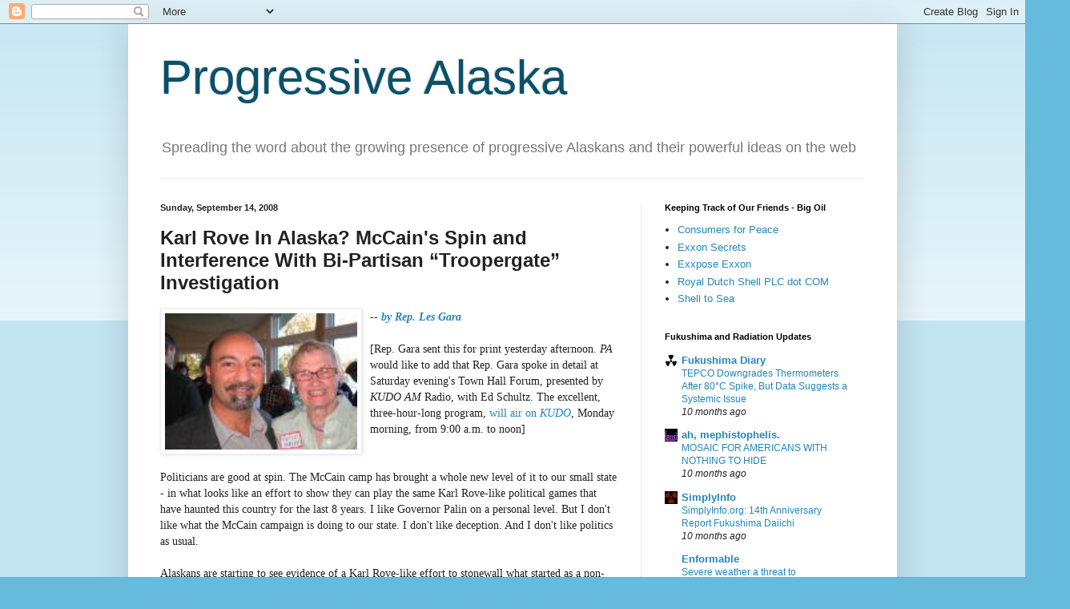

--- FILE ---
content_type: text/html; charset=UTF-8
request_url: https://progressivealaska.blogspot.com/2008/09/karl-rove-in-alaska-mccains-spin-and.html
body_size: 33869
content:
<!DOCTYPE html>
<html class='v2' dir='ltr' lang='en-US'>
<head>
<link href='https://www.blogger.com/static/v1/widgets/335934321-css_bundle_v2.css' rel='stylesheet' type='text/css'/>
<meta content='width=1100' name='viewport'/>
<meta content='text/html; charset=UTF-8' http-equiv='Content-Type'/>
<meta content='blogger' name='generator'/>
<link href='https://progressivealaska.blogspot.com/favicon.ico' rel='icon' type='image/x-icon'/>
<link href='http://progressivealaska.blogspot.com/2008/09/karl-rove-in-alaska-mccains-spin-and.html' rel='canonical'/>
<link rel="alternate" type="application/atom+xml" title="Progressive Alaska - Atom" href="https://progressivealaska.blogspot.com/feeds/posts/default" />
<link rel="alternate" type="application/rss+xml" title="Progressive Alaska - RSS" href="https://progressivealaska.blogspot.com/feeds/posts/default?alt=rss" />
<link rel="service.post" type="application/atom+xml" title="Progressive Alaska - Atom" href="https://www.blogger.com/feeds/2083200247132907218/posts/default" />

<link rel="alternate" type="application/atom+xml" title="Progressive Alaska - Atom" href="https://progressivealaska.blogspot.com/feeds/5190394727392555041/comments/default" />
<!--Can't find substitution for tag [blog.ieCssRetrofitLinks]-->
<link href='https://blogger.googleusercontent.com/img/b/R29vZ2xl/AVvXsEislCGtMIzM-9IaFkgDT3en4j0ZNi28e9cxO_0brPTAsR8zOFbHZu_32-Y1nufleizRMzaFPnQa-su0z9BJqI69EtRbdwexw9K0WFxfR27BytcIOJjf6Ju-hBRfFI_okiagIBXPmrrMssjT/s320/main.jpeg' rel='image_src'/>
<meta content='http://progressivealaska.blogspot.com/2008/09/karl-rove-in-alaska-mccains-spin-and.html' property='og:url'/>
<meta content='Karl Rove In Alaska?  McCain&#39;s Spin and Interference With Bi-Partisan “Troopergate” Investigation' property='og:title'/>
<meta content='-- by Rep. Les Gara [Rep. Gara sent this for print yesterday afternoon.  PA  would like to add that Rep. Gara spoke in detail at Saturday ev...' property='og:description'/>
<meta content='https://blogger.googleusercontent.com/img/b/R29vZ2xl/AVvXsEislCGtMIzM-9IaFkgDT3en4j0ZNi28e9cxO_0brPTAsR8zOFbHZu_32-Y1nufleizRMzaFPnQa-su0z9BJqI69EtRbdwexw9K0WFxfR27BytcIOJjf6Ju-hBRfFI_okiagIBXPmrrMssjT/w1200-h630-p-k-no-nu/main.jpeg' property='og:image'/>
<title>Progressive Alaska: Karl Rove In Alaska?  McCain's Spin and Interference With Bi-Partisan &#8220;Troopergate&#8221; Investigation</title>
<style id='page-skin-1' type='text/css'><!--
/*
-----------------------------------------------
Blogger Template Style
Name:     Simple
Designer: Blogger
URL:      www.blogger.com
----------------------------------------------- */
/* Content
----------------------------------------------- */
body {
font: normal normal 13px 'Trebuchet MS', Trebuchet, sans-serif;
color: #222222;
background: #66bbdd none repeat scroll top left;
padding: 0 40px 40px 40px;
}
html body .region-inner {
min-width: 0;
max-width: 100%;
width: auto;
}
h2 {
font-size: 22px;
}
a:link {
text-decoration:none;
color: #2187bb;
}
a:visited {
text-decoration:none;
color: #30d230;
}
a:hover {
text-decoration:underline;
color: #bb2186;
}
.body-fauxcolumn-outer .fauxcolumn-inner {
background: transparent url(https://resources.blogblog.com/blogblog/data/1kt/simple/body_gradient_tile_light.png) repeat scroll top left;
_background-image: none;
}
.body-fauxcolumn-outer .cap-top {
position: absolute;
z-index: 1;
height: 400px;
width: 100%;
}
.body-fauxcolumn-outer .cap-top .cap-left {
width: 100%;
background: transparent url(https://resources.blogblog.com/blogblog/data/1kt/simple/gradients_light.png) repeat-x scroll top left;
_background-image: none;
}
.content-outer {
-moz-box-shadow: 0 0 40px rgba(0, 0, 0, .15);
-webkit-box-shadow: 0 0 5px rgba(0, 0, 0, .15);
-goog-ms-box-shadow: 0 0 10px #333333;
box-shadow: 0 0 40px rgba(0, 0, 0, .15);
margin-bottom: 1px;
}
.content-inner {
padding: 10px 10px;
}
.content-inner {
background-color: #ffffff;
}
/* Header
----------------------------------------------- */
.header-outer {
background: transparent none repeat-x scroll 0 -400px;
_background-image: none;
}
.Header h1 {
font: normal normal 60px Arial, Tahoma, Helvetica, FreeSans, sans-serif;
color: #08516a;
text-shadow: -1px -1px 1px rgba(0, 0, 0, .2);
}
.Header h1 a {
color: #08516a;
}
.Header .description {
font-size: 140%;
color: #777777;
}
.header-inner .Header .titlewrapper {
padding: 22px 30px;
}
.header-inner .Header .descriptionwrapper {
padding: 0 30px;
}
/* Tabs
----------------------------------------------- */
.tabs-inner .section:first-child {
border-top: 1px solid #eeeeee;
}
.tabs-inner .section:first-child ul {
margin-top: -1px;
border-top: 1px solid #eeeeee;
border-left: 0 solid #eeeeee;
border-right: 0 solid #eeeeee;
}
.tabs-inner .widget ul {
background: #f5f5f5 url(https://resources.blogblog.com/blogblog/data/1kt/simple/gradients_light.png) repeat-x scroll 0 -800px;
_background-image: none;
border-bottom: 1px solid #eeeeee;
margin-top: 0;
margin-left: -30px;
margin-right: -30px;
}
.tabs-inner .widget li a {
display: inline-block;
padding: .6em 1em;
font: normal normal 14px Arial, Tahoma, Helvetica, FreeSans, sans-serif;
color: #999999;
border-left: 1px solid #ffffff;
border-right: 1px solid #eeeeee;
}
.tabs-inner .widget li:first-child a {
border-left: none;
}
.tabs-inner .widget li.selected a, .tabs-inner .widget li a:hover {
color: #000000;
background-color: #eeeeee;
text-decoration: none;
}
/* Columns
----------------------------------------------- */
.main-outer {
border-top: 0 solid #eeeeee;
}
.fauxcolumn-left-outer .fauxcolumn-inner {
border-right: 1px solid #eeeeee;
}
.fauxcolumn-right-outer .fauxcolumn-inner {
border-left: 1px solid #eeeeee;
}
/* Headings
----------------------------------------------- */
div.widget > h2,
div.widget h2.title {
margin: 0 0 1em 0;
font: normal bold 11px Arial, Tahoma, Helvetica, FreeSans, sans-serif;
color: #000000;
}
/* Widgets
----------------------------------------------- */
.widget .zippy {
color: #999999;
text-shadow: 2px 2px 1px rgba(0, 0, 0, .1);
}
.widget .popular-posts ul {
list-style: none;
}
/* Posts
----------------------------------------------- */
h2.date-header {
font: normal bold 11px Arial, Tahoma, Helvetica, FreeSans, sans-serif;
}
.date-header span {
background-color: transparent;
color: #222222;
padding: inherit;
letter-spacing: inherit;
margin: inherit;
}
.main-inner {
padding-top: 30px;
padding-bottom: 30px;
}
.main-inner .column-center-inner {
padding: 0 15px;
}
.main-inner .column-center-inner .section {
margin: 0 15px;
}
.post {
margin: 0 0 25px 0;
}
h3.post-title, .comments h4 {
font: normal bold 24px 'Trebuchet MS', Trebuchet, sans-serif;
margin: .75em 0 0;
}
.post-body {
font-size: 110%;
line-height: 1.4;
position: relative;
}
.post-body img, .post-body .tr-caption-container, .Profile img, .Image img,
.BlogList .item-thumbnail img {
padding: 2px;
background: #ffffff;
border: 1px solid #eeeeee;
-moz-box-shadow: 1px 1px 5px rgba(0, 0, 0, .1);
-webkit-box-shadow: 1px 1px 5px rgba(0, 0, 0, .1);
box-shadow: 1px 1px 5px rgba(0, 0, 0, .1);
}
.post-body img, .post-body .tr-caption-container {
padding: 5px;
}
.post-body .tr-caption-container {
color: #222222;
}
.post-body .tr-caption-container img {
padding: 0;
background: transparent;
border: none;
-moz-box-shadow: 0 0 0 rgba(0, 0, 0, .1);
-webkit-box-shadow: 0 0 0 rgba(0, 0, 0, .1);
box-shadow: 0 0 0 rgba(0, 0, 0, .1);
}
.post-header {
margin: 0 0 1.5em;
line-height: 1.6;
font-size: 90%;
}
.post-footer {
margin: 20px -2px 0;
padding: 5px 10px;
color: #666666;
background-color: #f9f9f9;
border-bottom: 1px solid #eeeeee;
line-height: 1.6;
font-size: 90%;
}
#comments .comment-author {
padding-top: 1.5em;
border-top: 1px solid #eeeeee;
background-position: 0 1.5em;
}
#comments .comment-author:first-child {
padding-top: 0;
border-top: none;
}
.avatar-image-container {
margin: .2em 0 0;
}
#comments .avatar-image-container img {
border: 1px solid #eeeeee;
}
/* Comments
----------------------------------------------- */
.comments .comments-content .icon.blog-author {
background-repeat: no-repeat;
background-image: url([data-uri]);
}
.comments .comments-content .loadmore a {
border-top: 1px solid #999999;
border-bottom: 1px solid #999999;
}
.comments .comment-thread.inline-thread {
background-color: #f9f9f9;
}
.comments .continue {
border-top: 2px solid #999999;
}
/* Accents
---------------------------------------------- */
.section-columns td.columns-cell {
border-left: 1px solid #eeeeee;
}
.blog-pager {
background: transparent none no-repeat scroll top center;
}
.blog-pager-older-link, .home-link,
.blog-pager-newer-link {
background-color: #ffffff;
padding: 5px;
}
.footer-outer {
border-top: 0 dashed #bbbbbb;
}
/* Mobile
----------------------------------------------- */
body.mobile  {
background-size: auto;
}
.mobile .body-fauxcolumn-outer {
background: transparent none repeat scroll top left;
}
.mobile .body-fauxcolumn-outer .cap-top {
background-size: 100% auto;
}
.mobile .content-outer {
-webkit-box-shadow: 0 0 3px rgba(0, 0, 0, .15);
box-shadow: 0 0 3px rgba(0, 0, 0, .15);
}
.mobile .tabs-inner .widget ul {
margin-left: 0;
margin-right: 0;
}
.mobile .post {
margin: 0;
}
.mobile .main-inner .column-center-inner .section {
margin: 0;
}
.mobile .date-header span {
padding: 0.1em 10px;
margin: 0 -10px;
}
.mobile h3.post-title {
margin: 0;
}
.mobile .blog-pager {
background: transparent none no-repeat scroll top center;
}
.mobile .footer-outer {
border-top: none;
}
.mobile .main-inner, .mobile .footer-inner {
background-color: #ffffff;
}
.mobile-index-contents {
color: #222222;
}
.mobile-link-button {
background-color: #2187bb;
}
.mobile-link-button a:link, .mobile-link-button a:visited {
color: #ffffff;
}
.mobile .tabs-inner .section:first-child {
border-top: none;
}
.mobile .tabs-inner .PageList .widget-content {
background-color: #eeeeee;
color: #000000;
border-top: 1px solid #eeeeee;
border-bottom: 1px solid #eeeeee;
}
.mobile .tabs-inner .PageList .widget-content .pagelist-arrow {
border-left: 1px solid #eeeeee;
}

--></style>
<style id='template-skin-1' type='text/css'><!--
body {
min-width: 960px;
}
.content-outer, .content-fauxcolumn-outer, .region-inner {
min-width: 960px;
max-width: 960px;
_width: 960px;
}
.main-inner .columns {
padding-left: 0;
padding-right: 310px;
}
.main-inner .fauxcolumn-center-outer {
left: 0;
right: 310px;
/* IE6 does not respect left and right together */
_width: expression(this.parentNode.offsetWidth -
parseInt("0") -
parseInt("310px") + 'px');
}
.main-inner .fauxcolumn-left-outer {
width: 0;
}
.main-inner .fauxcolumn-right-outer {
width: 310px;
}
.main-inner .column-left-outer {
width: 0;
right: 100%;
margin-left: -0;
}
.main-inner .column-right-outer {
width: 310px;
margin-right: -310px;
}
#layout {
min-width: 0;
}
#layout .content-outer {
min-width: 0;
width: 800px;
}
#layout .region-inner {
min-width: 0;
width: auto;
}
body#layout div.add_widget {
padding: 8px;
}
body#layout div.add_widget a {
margin-left: 32px;
}
--></style>
<link href='https://www.blogger.com/dyn-css/authorization.css?targetBlogID=2083200247132907218&amp;zx=9f9c8db3-63ca-4e30-8a51-c6be6f651752' media='none' onload='if(media!=&#39;all&#39;)media=&#39;all&#39;' rel='stylesheet'/><noscript><link href='https://www.blogger.com/dyn-css/authorization.css?targetBlogID=2083200247132907218&amp;zx=9f9c8db3-63ca-4e30-8a51-c6be6f651752' rel='stylesheet'/></noscript>
<meta name='google-adsense-platform-account' content='ca-host-pub-1556223355139109'/>
<meta name='google-adsense-platform-domain' content='blogspot.com'/>

</head>
<body class='loading variant-pale'>
<div class='navbar section' id='navbar' name='Navbar'><div class='widget Navbar' data-version='1' id='Navbar1'><script type="text/javascript">
    function setAttributeOnload(object, attribute, val) {
      if(window.addEventListener) {
        window.addEventListener('load',
          function(){ object[attribute] = val; }, false);
      } else {
        window.attachEvent('onload', function(){ object[attribute] = val; });
      }
    }
  </script>
<div id="navbar-iframe-container"></div>
<script type="text/javascript" src="https://apis.google.com/js/platform.js"></script>
<script type="text/javascript">
      gapi.load("gapi.iframes:gapi.iframes.style.bubble", function() {
        if (gapi.iframes && gapi.iframes.getContext) {
          gapi.iframes.getContext().openChild({
              url: 'https://www.blogger.com/navbar/2083200247132907218?po\x3d5190394727392555041\x26origin\x3dhttps://progressivealaska.blogspot.com',
              where: document.getElementById("navbar-iframe-container"),
              id: "navbar-iframe"
          });
        }
      });
    </script><script type="text/javascript">
(function() {
var script = document.createElement('script');
script.type = 'text/javascript';
script.src = '//pagead2.googlesyndication.com/pagead/js/google_top_exp.js';
var head = document.getElementsByTagName('head')[0];
if (head) {
head.appendChild(script);
}})();
</script>
</div></div>
<div class='body-fauxcolumns'>
<div class='fauxcolumn-outer body-fauxcolumn-outer'>
<div class='cap-top'>
<div class='cap-left'></div>
<div class='cap-right'></div>
</div>
<div class='fauxborder-left'>
<div class='fauxborder-right'></div>
<div class='fauxcolumn-inner'>
</div>
</div>
<div class='cap-bottom'>
<div class='cap-left'></div>
<div class='cap-right'></div>
</div>
</div>
</div>
<div class='content'>
<div class='content-fauxcolumns'>
<div class='fauxcolumn-outer content-fauxcolumn-outer'>
<div class='cap-top'>
<div class='cap-left'></div>
<div class='cap-right'></div>
</div>
<div class='fauxborder-left'>
<div class='fauxborder-right'></div>
<div class='fauxcolumn-inner'>
</div>
</div>
<div class='cap-bottom'>
<div class='cap-left'></div>
<div class='cap-right'></div>
</div>
</div>
</div>
<div class='content-outer'>
<div class='content-cap-top cap-top'>
<div class='cap-left'></div>
<div class='cap-right'></div>
</div>
<div class='fauxborder-left content-fauxborder-left'>
<div class='fauxborder-right content-fauxborder-right'></div>
<div class='content-inner'>
<header>
<div class='header-outer'>
<div class='header-cap-top cap-top'>
<div class='cap-left'></div>
<div class='cap-right'></div>
</div>
<div class='fauxborder-left header-fauxborder-left'>
<div class='fauxborder-right header-fauxborder-right'></div>
<div class='region-inner header-inner'>
<div class='header section' id='header' name='Header'><div class='widget Header' data-version='1' id='Header1'>
<div id='header-inner'>
<div class='titlewrapper'>
<h1 class='title'>
<a href='https://progressivealaska.blogspot.com/'>
Progressive Alaska
</a>
</h1>
</div>
<div class='descriptionwrapper'>
<p class='description'><span>Spreading the word about the growing presence of progressive Alaskans and their powerful ideas on the web</span></p>
</div>
</div>
</div></div>
</div>
</div>
<div class='header-cap-bottom cap-bottom'>
<div class='cap-left'></div>
<div class='cap-right'></div>
</div>
</div>
</header>
<div class='tabs-outer'>
<div class='tabs-cap-top cap-top'>
<div class='cap-left'></div>
<div class='cap-right'></div>
</div>
<div class='fauxborder-left tabs-fauxborder-left'>
<div class='fauxborder-right tabs-fauxborder-right'></div>
<div class='region-inner tabs-inner'>
<div class='tabs no-items section' id='crosscol' name='Cross-Column'></div>
<div class='tabs no-items section' id='crosscol-overflow' name='Cross-Column 2'></div>
</div>
</div>
<div class='tabs-cap-bottom cap-bottom'>
<div class='cap-left'></div>
<div class='cap-right'></div>
</div>
</div>
<div class='main-outer'>
<div class='main-cap-top cap-top'>
<div class='cap-left'></div>
<div class='cap-right'></div>
</div>
<div class='fauxborder-left main-fauxborder-left'>
<div class='fauxborder-right main-fauxborder-right'></div>
<div class='region-inner main-inner'>
<div class='columns fauxcolumns'>
<div class='fauxcolumn-outer fauxcolumn-center-outer'>
<div class='cap-top'>
<div class='cap-left'></div>
<div class='cap-right'></div>
</div>
<div class='fauxborder-left'>
<div class='fauxborder-right'></div>
<div class='fauxcolumn-inner'>
</div>
</div>
<div class='cap-bottom'>
<div class='cap-left'></div>
<div class='cap-right'></div>
</div>
</div>
<div class='fauxcolumn-outer fauxcolumn-left-outer'>
<div class='cap-top'>
<div class='cap-left'></div>
<div class='cap-right'></div>
</div>
<div class='fauxborder-left'>
<div class='fauxborder-right'></div>
<div class='fauxcolumn-inner'>
</div>
</div>
<div class='cap-bottom'>
<div class='cap-left'></div>
<div class='cap-right'></div>
</div>
</div>
<div class='fauxcolumn-outer fauxcolumn-right-outer'>
<div class='cap-top'>
<div class='cap-left'></div>
<div class='cap-right'></div>
</div>
<div class='fauxborder-left'>
<div class='fauxborder-right'></div>
<div class='fauxcolumn-inner'>
</div>
</div>
<div class='cap-bottom'>
<div class='cap-left'></div>
<div class='cap-right'></div>
</div>
</div>
<!-- corrects IE6 width calculation -->
<div class='columns-inner'>
<div class='column-center-outer'>
<div class='column-center-inner'>
<div class='main section' id='main' name='Main'><div class='widget Blog' data-version='1' id='Blog1'>
<div class='blog-posts hfeed'>

          <div class="date-outer">
        
<h2 class='date-header'><span>Sunday, September 14, 2008</span></h2>

          <div class="date-posts">
        
<div class='post-outer'>
<div class='post hentry uncustomized-post-template' itemprop='blogPost' itemscope='itemscope' itemtype='http://schema.org/BlogPosting'>
<meta content='https://blogger.googleusercontent.com/img/b/R29vZ2xl/AVvXsEislCGtMIzM-9IaFkgDT3en4j0ZNi28e9cxO_0brPTAsR8zOFbHZu_32-Y1nufleizRMzaFPnQa-su0z9BJqI69EtRbdwexw9K0WFxfR27BytcIOJjf6Ju-hBRfFI_okiagIBXPmrrMssjT/s320/main.jpeg' itemprop='image_url'/>
<meta content='2083200247132907218' itemprop='blogId'/>
<meta content='5190394727392555041' itemprop='postId'/>
<a name='5190394727392555041'></a>
<h3 class='post-title entry-title' itemprop='name'>
Karl Rove In Alaska?  McCain's Spin and Interference With Bi-Partisan &#8220;Troopergate&#8221; Investigation
</h3>
<div class='post-header'>
<div class='post-header-line-1'></div>
</div>
<div class='post-body entry-content' id='post-body-5190394727392555041' itemprop='description articleBody'>
<a href="https://blogger.googleusercontent.com/img/b/R29vZ2xl/AVvXsEislCGtMIzM-9IaFkgDT3en4j0ZNi28e9cxO_0brPTAsR8zOFbHZu_32-Y1nufleizRMzaFPnQa-su0z9BJqI69EtRbdwexw9K0WFxfR27BytcIOJjf6Ju-hBRfFI_okiagIBXPmrrMssjT/s1600-h/main.jpeg" onblur="try {parent.deselectBloggerImageGracefully();} catch(e) {}" style="font-family: verdana;"><img alt="" border="0" id="BLOGGER_PHOTO_ID_5245915471762702642" src="https://blogger.googleusercontent.com/img/b/R29vZ2xl/AVvXsEislCGtMIzM-9IaFkgDT3en4j0ZNi28e9cxO_0brPTAsR8zOFbHZu_32-Y1nufleizRMzaFPnQa-su0z9BJqI69EtRbdwexw9K0WFxfR27BytcIOJjf6Ju-hBRfFI_okiagIBXPmrrMssjT/s320/main.jpeg" style="margin: 0pt 10px 10px 0pt; float: left; cursor: pointer; width: 240px; height: 170px;" /></a><span style="font-family: verdana;">-- </span><a href="http://www.akdemocrats.org/index.php?con_id=5" style="font-family: verdana;"><span style="font-style: italic; font-weight: bold;">by Rep. Les Gara</span></a><br /><br /><span style="font-family: verdana;">[Rep. Gara sent this for print yesterday afternoon.  </span><span style="font-style: italic; font-family: verdana;">PA</span><span style="font-family: verdana;"> would like to add that Rep. Gara spoke in detail at Saturday evening's Town Hall Forum, presented by </span><span style="font-style: italic; font-family: verdana;">KUDO AM</span><span style="font-family: verdana;"> Radio, with Ed Schultz.  The excellent, three-hour-long program, </span><a href="http://www.kudo1080.com/" style="font-family: verdana;">will air on <span style="font-style: italic;">KUDO</span></a><span style="font-family: verdana;">, Monday morning, from 9:00 a.m. to noon]</span><br /><br /><br /><span style="font-family: verdana;">Politicians are good at spin.  The McCain camp has brought a whole new level of it to our small state - in what looks like an effort to show they can play the same Karl Rove-like political games that have haunted this country for the last 8 years.  I like Governor Palin on a personal level.  But I don't like what the McCain campaign is doing to our state.  I don't like deception.  And I don't like politics as usual.</span><br /><br /><span style="font-family: verdana;">Alaskans are starting to see evidence of a Karl Rove-like effort to stonewall what started as a non-controversial, bi-partisan "Troopergate" investigation.  A little deception here.  A few personal attacks there.  And the kind of spin you see at an amusement park tilt-a-whirl station.  </span><br /><br /><span style="font-family: verdana;">This investigation was started by a Republican-dominated Alaska Legislature to look into Governor Palin's conduct in seeking the termination of a State Trooper, once married to the Governor&#8217;s sister, Trooper Michael Wooten.  The McCain camp wants to stop it by saying it's a "democratic" investigation.  Apart from facts, and the reputations the McCain folks don't mind destroying, there's not a lot standing in the way of this strategy.</span><br /><br /><span style="font-family: verdana;">Until August 29 "Troopergate" was a small state investigation Governor Palin, and every Republican and Democrat in a Republican-led Legislature, had agreed was appropriate.  But things changed the day Governor Palin joined the McCain ticket.  His handlers went ballistic that the Governor agreed to an investigation they now needed to stop.</span><br /><br /><span style="font-family: verdana;">I know Senator McCain is now running on a political platform of "change."  Leave aside how he'll fight to change what he's voted to do to this country for the last 8 years.  If you ask me, the only thing he's changed so far is Governor Palin's position - her decision to cooperate with this once-small investigation.</span><br /><br /><span style="font-family: verdana;">This is one of those cases where there's a clear truth.  It's a clear truth - about a bi-partisan investigation - that I hope McCain's operatives will ultimately fail at spinning into a "partisan" plot against his running mate.</span><br /><br /><span style="font-family: verdana;">To get their way, and prevent sworn testimony from leaking out on what I suspect was probably a minor breach by Governor Palin, McCain's operatives have come to Alaska to add invective in a state where people generally get along.  They've chosen to vilify: 1) one of the state's most respected public officials, Senator Hollis French; 2) the state's most respected law enforcement official, Walt Monegan; and 3) a highly respected former DA and Victims Rights advocate a legislative committee voted 12 - 0 to hire to conduct the investigation, Steve Branchflower.</span><br /><br /><span style="font-family: verdana;">It's the ghost of Karl Rove.  Say something untrue enough times - like that Al Qaida is training with Saddam Hussein's help - and people will believe it.  Not this time.  I'm not sure if I mentioned a few important facts.</span><br /><br /><span style="font-family: verdana;">Did I mention that no one ever attacked the Troopergate investigation by Alaska's Legislature - started long before Governor Palin was placed on McCain's ticket - until August 29?  That was the day Governor Palin joined the McCain bid for the White House.</span><br /><br /><span style="font-family: verdana;">Did I mention that before the McCain camp got involved, the Governor stated of the Legislative investigation:  "That being the route they choose, so be it.  I'm happy to comply, to cooperate." (KTUU.com, July 24, 2008).  She repeatedly stated she'd comply, and that it was the right thing to do.</span><br /><br /><span style="font-family: verdana;">Did I mention the personal attacks against our local public officials only started after Sen. McCain sent his flacks up to our small state on August 29?  They came with a mission to make America believe a Republican-initiated investigation, started with a unanimous committee vote of 8 Republicans and 4 Democrats, was a "partisan" plot.  That's only a tough sell if people know the facts.</span><br /><br /><span style="font-family: verdana;">Did I mention they now claim the Legislature cannot legally proceed with an investigation into government misconduct (I thought Republicans didn't like attorneys who made frivolous arguments), and that they are threatening to to go to court to stop it?   The Governor's attorneys started writing those letters on - you guessed it - August 29.  Before then they agreed the investigation was proper.</span><br /><br /><span style="font-family: verdana;">Oh, and what about this.  Last week the McCain camp put our Governor in a bizarre position.  They told her to file an ethics complaint against herself!  Yup, again after her VP nomination.  Too weird?  What's behind this move?  You guessed it.  Lawyers.</span><br /><br /><span style="font-family: verdana;">To create the legal argument that the Legislature cannot investigate government misconduct, the McCain team has had her file a complaint against herself before something called the State Personnel Board.  That's a 3 member group of Republican Gubernatorial appointees - that, if it started this week, wouldn't get an investigation done, and reported to the public, until after the November election.  Convenient.</span><br /><br /><span style="font-family: verdana;">Hmmm.  The Legislature has announced they'd have their investigation done - if witnesses would cooperate like they were until August 29 - by October 10.  I can't imagine why the McCain camp would prefer an investigation that doesn't get finished until after November.  Any ideas?</span><br /><br /><span style="font-family: verdana;">So what about the claim that this investigation is some sort of partisan plot against a Republican ticket?  A legislative committee of 8 Republicans and 4 democrats asked former Assistant District Attorney Hollis French, a Democrat - to hire a legislative investigator in July.  He did.  He's not doing the investigation.  So the complaint that he's a Democrat who supports Barack Obama is, well, weak.  He's a Democrat who supports Barack Obama, who was appointed before Governor Palin was a VP candidate.  More importantly, he's a Senator who has the confidence of a majority Republican Senate.</span><br /><br /><span style="font-family: verdana;">He once said to the press the results of the investigation are likely to be troubling.  He shouldn't have said that.  But the Governor's said it too.  The newspapers have said it.  We all know it.  The public record already contains evidence that the Department of Public Safety was contacted roughly 20 times by Palin senior staff, and her husband Todd, about firing Trooper Wooten.  The Governor has conceded that based on this evidence, the public could conclude the Department could have felt pressure from above to fire Trooper Wooten.</span><br /><br /><span style="font-family: verdana;">The investigator, Steve Branchflower, is a former DA and Office of Victims Rights head (a job he was appointed to by a Republican Legislature).  He's actually conducting the investigation.  Attacking Senator French doesn't really work if he's not investigating the case, or making any findings.  So the McCain folks have attacked Mr. Branchflower.  And they've tried to stop him from issuing subpoenas to the witnesses now directed not to talk.  Today the McCain folks suffered a setback.  A bi-partisan committee of Republicans and Democrats authorized Mr. Branchflower to move ahead to subpoena those witnesses.</span><br /><br /><span style="font-family: verdana;">And for good measure - the McCain folks are attacking Walt Monegan - the Public Safety Commissioner Governor Palin fired.  The Troopergate investigation involves claims that Monegan was fired for not agreeing to fire Trooper Wooten, the Governor's brother in law involved in a very ugly custody dispute with the Governor's sister.</span><br /><br /><span style="font-family: verdana;">I don't begrudge the Governor for not liking her brother-in-law.  I don't really like him either, from what I've read.  I do begrudge those who'd attack Commissioner Monegan, a quintessential public servant who's worked for both Republican and Democratic heads on the state and local level.</span><br /><br /><span style="font-family: verdana;">These three public servants deserve better.  What they've received so far, is a little dose of ugly Washington politics in a state where we don't see that stuff too often.</span><br /><br /><span style="font-family: verdana;">I stood on the sidelines when this investigation started.  When Governor Palin fired Commissioner Monegan, my advice was to end the flap and just hire him back. He does good work.  He's well respected.  Unfortunately, my advice sometimes isn't that good, and the Governor didn't agree.</span><br /><br /><span style="font-family: verdana;">Then McCain's staff of outsiders came to town.  And they began to launch personal attacks on people I respect.  They started proving that the same old politics that have caused dissatisfaction with Washington insiders these past 8 years are going to be the bread and butter of the McCain campaign.</span><br /><br /><span style="font-family: verdana;">So - here I am today.  I support an Obama presidency because he shares a vision I believe in.  I've publicly supported him since the race started last year.  I also think Governor Palin originally did the right thing in agreeing to take some small lumps by proceeding with a legislative investigation Republicans and Democrats, and much of the public asked for. </span><br /><br /><span style="font-family: verdana;">But unfortunately Alaska is the bull's eye in a national presidential race today.  When told by the McCain folks that she needed to change her position, she did, as a loyal running mate.  I understand that.</span><br /><br /><span style="font-family: verdana;">As an Alaskan I'm not really angry at our Governor for this mess.  I do blame John McCain for the ugliness he's brought to our state this week.   His folks have come to my small state to attack my friends, and people I respect, for political gain.  In my book, that's not OK.  We all mess up time to time.  But this crosses the line.</span><br /><br /><span style="font-family: verdana;">In small states, like small towns, people who act like the McCain folks apologize.  Until that happens, I'll keep defending 3 public servants who deserve better.</span><br /><br /><span style="font-style: italic; font-family: verdana;">image - Rep. Las Gara with former Rep. Katie Hurley</span>
<div style='clear: both;'></div>
</div>
<div class='post-footer'>
<div class='post-footer-line post-footer-line-1'>
<span class='post-author vcard'>
Posted by
<span class='fn' itemprop='author' itemscope='itemscope' itemtype='http://schema.org/Person'>
<meta content='https://www.blogger.com/profile/14601488767955084836' itemprop='url'/>
<a class='g-profile' href='https://www.blogger.com/profile/14601488767955084836' rel='author' title='author profile'>
<span itemprop='name'>Philip Munger</span>
</a>
</span>
</span>
<span class='post-timestamp'>
at
<meta content='http://progressivealaska.blogspot.com/2008/09/karl-rove-in-alaska-mccains-spin-and.html' itemprop='url'/>
<a class='timestamp-link' href='https://progressivealaska.blogspot.com/2008/09/karl-rove-in-alaska-mccains-spin-and.html' rel='bookmark' title='permanent link'><abbr class='published' itemprop='datePublished' title='2008-09-14T08:29:00-08:00'>8:29&#8239;AM</abbr></a>
</span>
<span class='post-comment-link'>
</span>
<span class='post-icons'>
<span class='item-control blog-admin pid-1282383683'>
<a href='https://www.blogger.com/post-edit.g?blogID=2083200247132907218&postID=5190394727392555041&from=pencil' title='Edit Post'>
<img alt='' class='icon-action' height='18' src='https://resources.blogblog.com/img/icon18_edit_allbkg.gif' width='18'/>
</a>
</span>
</span>
<div class='post-share-buttons goog-inline-block'>
<a class='goog-inline-block share-button sb-email' href='https://www.blogger.com/share-post.g?blogID=2083200247132907218&postID=5190394727392555041&target=email' target='_blank' title='Email This'><span class='share-button-link-text'>Email This</span></a><a class='goog-inline-block share-button sb-blog' href='https://www.blogger.com/share-post.g?blogID=2083200247132907218&postID=5190394727392555041&target=blog' onclick='window.open(this.href, "_blank", "height=270,width=475"); return false;' target='_blank' title='BlogThis!'><span class='share-button-link-text'>BlogThis!</span></a><a class='goog-inline-block share-button sb-twitter' href='https://www.blogger.com/share-post.g?blogID=2083200247132907218&postID=5190394727392555041&target=twitter' target='_blank' title='Share to X'><span class='share-button-link-text'>Share to X</span></a><a class='goog-inline-block share-button sb-facebook' href='https://www.blogger.com/share-post.g?blogID=2083200247132907218&postID=5190394727392555041&target=facebook' onclick='window.open(this.href, "_blank", "height=430,width=640"); return false;' target='_blank' title='Share to Facebook'><span class='share-button-link-text'>Share to Facebook</span></a><a class='goog-inline-block share-button sb-pinterest' href='https://www.blogger.com/share-post.g?blogID=2083200247132907218&postID=5190394727392555041&target=pinterest' target='_blank' title='Share to Pinterest'><span class='share-button-link-text'>Share to Pinterest</span></a>
</div>
</div>
<div class='post-footer-line post-footer-line-2'>
<span class='post-labels'>
</span>
</div>
<div class='post-footer-line post-footer-line-3'>
<span class='post-location'>
</span>
</div>
</div>
</div>
<div class='comments' id='comments'>
<a name='comments'></a>
<h4>7 comments:</h4>
<div id='Blog1_comments-block-wrapper'>
<dl class='' id='comments-block'>
<dt class='comment-author anon-comment-icon' id='c4930425412273038811'>
<a name='c4930425412273038811'></a>
Anonymous
said...
</dt>
<dd class='comment-body' id='Blog1_cmt-4930425412273038811'>
<p>
Phil, (and PA bloggers)<BR/>Progressive Alaska coverage has been a livesaver in these dark days. Explaning alaska realpolictc.  Thanx 2 all up there.   <BR/><BR/>Hope to see you in at the Fremont Foundry at some point.  We will celebrate Obamas Victory.  Paul from Seattle
</p>
</dd>
<dd class='comment-footer'>
<span class='comment-timestamp'>
<a href='https://progressivealaska.blogspot.com/2008/09/karl-rove-in-alaska-mccains-spin-and.html?showComment=1221436140000#c4930425412273038811' title='comment permalink'>
September 14, 2008 at 3:49&#8239;PM
</a>
<span class='item-control blog-admin pid-506471913'>
<a class='comment-delete' href='https://www.blogger.com/comment/delete/2083200247132907218/4930425412273038811' title='Delete Comment'>
<img src='https://resources.blogblog.com/img/icon_delete13.gif'/>
</a>
</span>
</span>
</dd>
<dt class='comment-author anon-comment-icon' id='c274315720495665414'>
<a name='c274315720495665414'></a>
Anonymous
said...
</dt>
<dd class='comment-body' id='Blog1_cmt-274315720495665414'>
<p>
As a person from the "outside", I must commend your comments and your insight into this situation. I was lucky enough to have been pointed to this article by a poster on the "Think Progress" website. I would also like to post a link to this article to my facebook page, so that others can be similarly enlightened. Keep up the great work in Alaska!<BR/>Sara Salter
</p>
</dd>
<dd class='comment-footer'>
<span class='comment-timestamp'>
<a href='https://progressivealaska.blogspot.com/2008/09/karl-rove-in-alaska-mccains-spin-and.html?showComment=1221440340000#c274315720495665414' title='comment permalink'>
September 14, 2008 at 4:59&#8239;PM
</a>
<span class='item-control blog-admin pid-506471913'>
<a class='comment-delete' href='https://www.blogger.com/comment/delete/2083200247132907218/274315720495665414' title='Delete Comment'>
<img src='https://resources.blogblog.com/img/icon_delete13.gif'/>
</a>
</span>
</span>
</dd>
<dt class='comment-author blogger-comment-icon' id='c1339396242758979153'>
<a name='c1339396242758979153'></a>
<a href='https://www.blogger.com/profile/17739823239300053739' rel='nofollow'>Ruth Elena</a>
said...
</dt>
<dd class='comment-body' id='Blog1_cmt-1339396242758979153'>
<p>
I live in Queens, a borough of New York City, and have been getting progressively more discouraged about Obama's chances as the McCain camp parades Sarah around and the press seems to be more about Entertainment Tonight than about journalism.  Thanks for being there, for being loud and proud and so real American. I started writing this to encourage you because I know it takes a lot of courage to stand up to all the pressure you're getting from friends and neighbors who may be taken in by all this seductive attention. You're risking jobs, friendships and reputations. The rest of us have it so easy. Actually, you encourage us. We can't let the Washington sleaze win (reference to Bushites and their handmaidens of both sexes). Kudos to the ethical, upstanding legislators, citizens and public servants on both sides.  Good luck and thanks.<BR/><BR/>Ruth Rodriguez
</p>
</dd>
<dd class='comment-footer'>
<span class='comment-timestamp'>
<a href='https://progressivealaska.blogspot.com/2008/09/karl-rove-in-alaska-mccains-spin-and.html?showComment=1221456600000#c1339396242758979153' title='comment permalink'>
September 14, 2008 at 9:30&#8239;PM
</a>
<span class='item-control blog-admin pid-1582696366'>
<a class='comment-delete' href='https://www.blogger.com/comment/delete/2083200247132907218/1339396242758979153' title='Delete Comment'>
<img src='https://resources.blogblog.com/img/icon_delete13.gif'/>
</a>
</span>
</span>
</dd>
<dt class='comment-author anon-comment-icon' id='c5687224314124485553'>
<a name='c5687224314124485553'></a>
Anonymous
said...
</dt>
<dd class='comment-body' id='Blog1_cmt-5687224314124485553'>
<p>
Les is mor.
</p>
</dd>
<dd class='comment-footer'>
<span class='comment-timestamp'>
<a href='https://progressivealaska.blogspot.com/2008/09/karl-rove-in-alaska-mccains-spin-and.html?showComment=1221457260000#c5687224314124485553' title='comment permalink'>
September 14, 2008 at 9:41&#8239;PM
</a>
<span class='item-control blog-admin pid-506471913'>
<a class='comment-delete' href='https://www.blogger.com/comment/delete/2083200247132907218/5687224314124485553' title='Delete Comment'>
<img src='https://resources.blogblog.com/img/icon_delete13.gif'/>
</a>
</span>
</span>
</dd>
<dt class='comment-author anon-comment-icon' id='c4423440677631110147'>
<a name='c4423440677631110147'></a>
Anonymous
said...
</dt>
<dd class='comment-body' id='Blog1_cmt-4423440677631110147'>
<p>
Here's a page on Palin that everyone should bookmark and use as often as possible.<BR/><BR/>http://dailysource.org/palin#toc
</p>
</dd>
<dd class='comment-footer'>
<span class='comment-timestamp'>
<a href='https://progressivealaska.blogspot.com/2008/09/karl-rove-in-alaska-mccains-spin-and.html?showComment=1221461880000#c4423440677631110147' title='comment permalink'>
September 14, 2008 at 10:58&#8239;PM
</a>
<span class='item-control blog-admin pid-506471913'>
<a class='comment-delete' href='https://www.blogger.com/comment/delete/2083200247132907218/4423440677631110147' title='Delete Comment'>
<img src='https://resources.blogblog.com/img/icon_delete13.gif'/>
</a>
</span>
</span>
</dd>
<dt class='comment-author anon-comment-icon' id='c8501432257840379281'>
<a name='c8501432257840379281'></a>
Anonymous
said...
</dt>
<dd class='comment-body' id='Blog1_cmt-8501432257840379281'>
<p>
Politicians tend to be great at the psychology of marketing and use it cleverly to manipulate the general public to see things their way and it doesn't matter if is a false view.  They believe they can say anything (even a lie) to people in small towns and just because it is repeated over and over again, it is believed.  I am glad the people of Alaska are showing the "smart" politicians that you are much smarter and will not be manipulated.
</p>
</dd>
<dd class='comment-footer'>
<span class='comment-timestamp'>
<a href='https://progressivealaska.blogspot.com/2008/09/karl-rove-in-alaska-mccains-spin-and.html?showComment=1221748860000#c8501432257840379281' title='comment permalink'>
September 18, 2008 at 6:41&#8239;AM
</a>
<span class='item-control blog-admin pid-506471913'>
<a class='comment-delete' href='https://www.blogger.com/comment/delete/2083200247132907218/8501432257840379281' title='Delete Comment'>
<img src='https://resources.blogblog.com/img/icon_delete13.gif'/>
</a>
</span>
</span>
</dd>
<dt class='comment-author anon-comment-icon' id='c7744165327793765463'>
<a name='c7744165327793765463'></a>
<a href='http://www.beyzam.net' rel='nofollow'>sohbet odalari</a>
said...
</dt>
<dd class='comment-body' id='Blog1_cmt-7744165327793765463'>
<p>
<A HREF="http://www.beyzam.net" REL="nofollow"> Sohbet siteleri </A><A HREF="http://www.beyzam.net" REL="nofollow">seviyeli Sohbet </A><A HREF="http://www.chattur.com" REL="nofollow"> Sohbet siteleri</A><A HREF="http://www.chatnur.com" REL="nofollow"> chat siteleri</A>
</p>
</dd>
<dd class='comment-footer'>
<span class='comment-timestamp'>
<a href='https://progressivealaska.blogspot.com/2008/09/karl-rove-in-alaska-mccains-spin-and.html?showComment=1240879440000#c7744165327793765463' title='comment permalink'>
April 27, 2009 at 4:44&#8239;PM
</a>
<span class='item-control blog-admin pid-506471913'>
<a class='comment-delete' href='https://www.blogger.com/comment/delete/2083200247132907218/7744165327793765463' title='Delete Comment'>
<img src='https://resources.blogblog.com/img/icon_delete13.gif'/>
</a>
</span>
</span>
</dd>
</dl>
</div>
<p class='comment-footer'>
<a href='https://www.blogger.com/comment/fullpage/post/2083200247132907218/5190394727392555041' onclick='javascript:window.open(this.href, "bloggerPopup", "toolbar=0,location=0,statusbar=1,menubar=0,scrollbars=yes,width=640,height=500"); return false;'>Post a Comment</a>
</p>
</div>
</div>

        </div></div>
      
</div>
<div class='blog-pager' id='blog-pager'>
<span id='blog-pager-newer-link'>
<a class='blog-pager-newer-link' href='https://progressivealaska.blogspot.com/2008/09/srise-lost-chapter-fifty-six-importance.html' id='Blog1_blog-pager-newer-link' title='Newer Post'>Newer Post</a>
</span>
<span id='blog-pager-older-link'>
<a class='blog-pager-older-link' href='https://progressivealaska.blogspot.com/2008/09/september-14-pa-arts-sunday-fran-reed.html' id='Blog1_blog-pager-older-link' title='Older Post'>Older Post</a>
</span>
<a class='home-link' href='https://progressivealaska.blogspot.com/'>Home</a>
</div>
<div class='clear'></div>
<div class='post-feeds'>
<div class='feed-links'>
Subscribe to:
<a class='feed-link' href='https://progressivealaska.blogspot.com/feeds/5190394727392555041/comments/default' target='_blank' type='application/atom+xml'>Post Comments (Atom)</a>
</div>
</div>
</div></div>
</div>
</div>
<div class='column-left-outer'>
<div class='column-left-inner'>
<aside>
</aside>
</div>
</div>
<div class='column-right-outer'>
<div class='column-right-inner'>
<aside>
<div class='sidebar section' id='sidebar-right-1'><div class='widget LinkList' data-version='1' id='LinkList9'>
<h2>Keeping Track of Our Friends - Big Oil</h2>
<div class='widget-content'>
<ul>
<li><a href='http://www.consumersforpeace.org/'>Consumers for Peace</a></li>
<li><a href='http://www.exxonsecrets.org/'>Exxon Secrets</a></li>
<li><a href='http://www.exxposeexxon.com/'>Exxpose Exxon</a></li>
<li><a href='http://royaldutchshellplc.com/'>Royal Dutch Shell PLC dot COM</a></li>
<li><a href='http://www.shelltosea.com/'>Shell to Sea</a></li>
</ul>
<div class='clear'></div>
</div>
</div><div class='widget BlogList' data-version='1' id='BlogList1'>
<h2 class='title'>Fukushima and Radiation Updates</h2>
<div class='widget-content'>
<div class='blog-list-container' id='BlogList1_container'>
<ul id='BlogList1_blogs'>
<li style='display: block;'>
<div class='blog-icon'>
<img data-lateloadsrc='https://lh3.googleusercontent.com/blogger_img_proxy/AEn0k_vgxgY1doxkUabV9jYROGl0UlV19OJdGdx1ofu3ViXx1wgSn_Og59il0Mk-rS4ffCchS-bgSTMO03AD7PnHOEHehWdPNHWYDgtdTg=s16-w16-h16' height='16' width='16'/>
</div>
<div class='blog-content'>
<div class='blog-title'>
<a href='https://fukushima-diary.com' target='_blank'>
Fukushima Diary</a>
</div>
<div class='item-content'>
<span class='item-title'>
<a href='https://fukushima-diary.com/2025/03/tepco-downgrades-thermometers-after-80c-spike-but-data-suggests-a-systemic-issue/' target='_blank'>
TEPCO Downgrades Thermometers After 80&#176;C Spike, But Data Suggests a 
Systemic Issue
</a>
</span>
<div class='item-time'>
10 months ago
</div>
</div>
</div>
<div style='clear: both;'></div>
</li>
<li style='display: block;'>
<div class='blog-icon'>
<img data-lateloadsrc='https://lh3.googleusercontent.com/blogger_img_proxy/AEn0k_sY00rfqO0tTNypPjkr-kj3PTowXRjGEJcgpL9DWbSgAuCQTTnHIuRMw0av-s49XABB8ARuiIEgCzEUEjZRKTQHagrtCLgA5TC5On6PwRkx=s16-w16-h16' height='16' width='16'/>
</div>
<div class='blog-content'>
<div class='blog-title'>
<a href='https://femalefaust.blogspot.com/' target='_blank'>
ah, mephistophelis.</a>
</div>
<div class='item-content'>
<span class='item-title'>
<a href='https://femalefaust.blogspot.com/2025/03/mosaic-for-americans-with-nothing-to.html' target='_blank'>
MOSAIC FOR AMERICANS WITH NOTHING TO HIDE
</a>
</span>
<div class='item-time'>
10 months ago
</div>
</div>
</div>
<div style='clear: both;'></div>
</li>
<li style='display: block;'>
<div class='blog-icon'>
<img data-lateloadsrc='https://lh3.googleusercontent.com/blogger_img_proxy/AEn0k_vWkawHMC2sqZCeiBJR3bXB-nvwMN81k-4UutvWbFk4dFp3bCoN3zYMkgC_TfJ6DWnaTJuXi8q6OecmbMxbV4SKk48NbDM=s16-w16-h16' height='16' width='16'/>
</div>
<div class='blog-content'>
<div class='blog-title'>
<a href='https://simplyinfo.org/' target='_blank'>
SimplyInfo</a>
</div>
<div class='item-content'>
<span class='item-title'>
<a href='https://simplyinfo.org/2025/03/simplyinfo-org-14th-anniversary-report-fukushima-daiichi/' target='_blank'>
SimplyInfo.org: 14th Anniversary Report Fukushima Daiichi
</a>
</span>
<div class='item-time'>
10 months ago
</div>
</div>
</div>
<div style='clear: both;'></div>
</li>
<li style='display: block;'>
<div class='blog-icon'>
<img data-lateloadsrc='https://lh3.googleusercontent.com/blogger_img_proxy/AEn0k_sqvB1azSyV9sc4A65BSQ_Gj03X04WQFVixvK5nTKZtUEk9iJAwPvnrWm922ZY7XMdSOiTpmmxd39kVwFnVrwyO2Q9nGQ=s16-w16-h16' height='16' width='16'/>
</div>
<div class='blog-content'>
<div class='blog-title'>
<a href='http://enformable.com/' target='_blank'>
Enformable</a>
</div>
<div class='item-content'>
<span class='item-title'>
<a href='http://enformable.com/2017/05/severe-weather-a-threat-to-groundwater-around-west-lake-landfill-according-to-epa-documents/' target='_blank'>
Severe weather a threat to groundwater around West Lake Landfill according 
to EPA documents
</a>
</span>
<div class='item-time'>
8 years ago
</div>
</div>
</div>
<div style='clear: both;'></div>
</li>
<li style='display: block;'>
<div class='blog-icon'>
<img data-lateloadsrc='https://lh3.googleusercontent.com/blogger_img_proxy/AEn0k_vBlBIIM09jz3_9h21d0lWlJgYglUxjmPTkZRUub0cXyu0SEIpEaj69-BVWYwmVaHZu4YVdauKDr6p-YdDQJLgQ6ubgy6k=s16-w16-h16' height='16' width='16'/>
</div>
<div class='blog-content'>
<div class='blog-title'>
<a href="//www.youtube.com/channel/UC0QsFsvPIEaXaqaCLNPlNRQ/videos" target="_blank">
Uploads by MsMilkytheclown</a>
</div>
<div class='item-content'>
<span class='item-title'>
<a href="//www.youtube.com/watch?v=Q_4fmGd0SZU&amp;feature=youtube_gdata" target="_blank">
Nuclear Safety?, Bribes, & DIY Radioactive Decontamination: Fukushima 
update 1/21/13
</a>
</span>
<div class='item-time'>
9 years ago
</div>
</div>
</div>
<div style='clear: both;'></div>
</li>
<li style='display: block;'>
<div class='blog-icon'>
<img data-lateloadsrc='https://lh3.googleusercontent.com/blogger_img_proxy/AEn0k_ui9-C_F2dNnaF0SKYb-QITt6mApkYknLQNNFshhhWus1_rYkDFnqMP6epA3ApFV5Xo37EtcX5RmzuDhG9J5dDYnecDqqAvzMTI=s16-w16-h16' height='16' width='16'/>
</div>
<div class='blog-content'>
<div class='blog-title'>
<a href='http://ex-skf.blogspot.com/' target='_blank'>
EXSKF</a>
</div>
<div class='item-content'>
<span class='item-title'>
<a href='http://ex-skf.blogspot.com/2014/12/tying-loose-ends-at-2014-end-fukushima.html' target='_blank'>
Tying Loose Ends at 2014 End: #Fukushima I NPP R4 SFP Emptied, STAP Was 
Outright Fraud, Potential Radioactive Leak in Ukraine
</a>
</span>
<div class='item-time'>
11 years ago
</div>
</div>
</div>
<div style='clear: both;'></div>
</li>
<li style='display: block;'>
<div class='blog-icon'>
<img data-lateloadsrc='https://lh3.googleusercontent.com/blogger_img_proxy/AEn0k_sA-WXYzzG5NVGA0nuf3RpflD26UGGuIzbLMC12soIOzXnfGiR4OuvlIs0dnDweW5z3sPtaRt9QCZeUQJZETXfcEvkAVgFfJtywbIHML9_m=s16-w16-h16' height='16' width='16'/>
</div>
<div class='blog-content'>
<div class='blog-title'>
<a href='https://blog.alexanderhiggins.com' target='_blank'>
Alexander Higgins Blog</a>
</div>
<div class='item-content'>
<span class='item-title'>
<a href='https://blog.alexanderhiggins.com/economy/police-provocateurs-caught-inciting-spain-25s-protest-violence-189541/' target='_blank'>
Police Agent Provocateurs Caught Inciting Spain #25s Protest Violence
</a>
</span>
<div class='item-time'>
13 years ago
</div>
</div>
</div>
<div style='clear: both;'></div>
</li>
<li style='display: block;'>
<div class='blog-icon'>
<img data-lateloadsrc='https://lh3.googleusercontent.com/blogger_img_proxy/AEn0k_ugfdiKQUGbV9Vmh1vhditIlginJBI5k2YaRFXsDNs96ZQVLQgbkOPo5tyDqPYMQ6lSYEJmNfVqsnHgYYvZeBhGvSR9m-kVUG1tP2w1qrE-IaAhEWs=s16-w16-h16' height='16' width='16'/>
</div>
<div class='blog-content'>
<div class='blog-title'>
<a href='http://www.ucsusa.org/system/rss/channel.jsp?feedID=181855021' target='_blank'>
Union of Concerned Scientists: Scientific Integrity</a>
</div>
<div class='item-content'>
<span class='item-title'>
<!--Can't find substitution for tag [item.itemTitle]-->
</span>
<div class='item-time'>
<!--Can't find substitution for tag [item.timePeriodSinceLastUpdate]-->
</div>
</div>
</div>
<div style='clear: both;'></div>
</li>
<li style='display: block;'>
<div class='blog-icon'>
<img data-lateloadsrc='https://lh3.googleusercontent.com/blogger_img_proxy/AEn0k_sJ6Fdf0suhjujPfBdetHz3TD8c97QxOMYtj22EFmQbrLqcTxs4PommxX5SyN6uv2aXrOcUKh6RlZ8T07BFz2DfxpW2HA=s16-w16-h16' height='16' width='16'/>
</div>
<div class='blog-content'>
<div class='blog-title'>
<a href='http://fairewinds.com/rss.xml' target='_blank'>
Fairewinds Energy Education</a>
</div>
<div class='item-content'>
<span class='item-title'>
<!--Can't find substitution for tag [item.itemTitle]-->
</span>
<div class='item-time'>
<!--Can't find substitution for tag [item.timePeriodSinceLastUpdate]-->
</div>
</div>
</div>
<div style='clear: both;'></div>
</li>
<li style='display: block;'>
<div class='blog-icon'>
<img data-lateloadsrc='https://lh3.googleusercontent.com/blogger_img_proxy/AEn0k_suBI58Nqn39IABbWzbdpGAfWHeSiYtCVYz3adIrgYm7GwxtUA10zuTd3el7RbskRMaiZbW-bXB0dNtvyB5hGhYVIOxx4ypacAmalJX_Q=s16-w16-h16' height='16' width='16'/>
</div>
<div class='blog-content'>
<div class='blog-title'>
<a href='http://realitycheck.no-ip.info/nnn.html' target='_blank'>
Reality Check - Nuclear News Now</a>
</div>
<div class='item-content'>
<span class='item-title'>
<!--Can't find substitution for tag [item.itemTitle]-->
</span>
<div class='item-time'>
<!--Can't find substitution for tag [item.timePeriodSinceLastUpdate]-->
</div>
</div>
</div>
<div style='clear: both;'></div>
</li>
<li style='display: block;'>
<div class='blog-icon'>
<img data-lateloadsrc='https://lh3.googleusercontent.com/blogger_img_proxy/AEn0k_vubHraw8yuWGxyHSSFxVfd0XmEZKZJmCPcW72W6NWZe6auBqQcrI0RjrI6XB4NTna1lticrDSpQsF-Lrmadzdymz85sUv2yPdYSlXn=s16-w16-h16' height='16' width='16'/>
</div>
<div class='blog-content'>
<div class='blog-title'>
<a href='http://www.geigercounters.com/' target='_blank'>
GeigerCounters.com</a>
</div>
<div class='item-content'>
<span class='item-title'>
<!--Can't find substitution for tag [item.itemTitle]-->
</span>
<div class='item-time'>
<!--Can't find substitution for tag [item.timePeriodSinceLastUpdate]-->
</div>
</div>
</div>
<div style='clear: both;'></div>
</li>
<li style='display: block;'>
<div class='blog-icon'>
<img data-lateloadsrc='https://lh3.googleusercontent.com/blogger_img_proxy/AEn0k_vg7TUMlFAMPFsl0s9TCLrTEwDrpxwvq5P1YOCVIGN14i903DugMVOhMd-Chni3TRVH2jATKHfkWZoIZL-frwIjjPN-mbBZZpPjGxIKU2L_HKOkLA7L=s16-w16-h16' height='16' width='16'/>
</div>
<div class='blog-content'>
<div class='blog-title'>
<a href='http://fukushima.greenaction-japan.org/feed/' target='_blank'>
Fukushima Update</a>
</div>
<div class='item-content'>
<span class='item-title'>
<!--Can't find substitution for tag [item.itemTitle]-->
</span>
<div class='item-time'>
<!--Can't find substitution for tag [item.timePeriodSinceLastUpdate]-->
</div>
</div>
</div>
<div style='clear: both;'></div>
</li>
</ul>
<div class='clear'></div>
</div>
</div>
</div><div class='widget BlogList' data-version='1' id='BlogList2'>
<h2 class='title'>Progressive Alaskan Blogs</h2>
<div class='widget-content'>
<div class='blog-list-container' id='BlogList2_container'>
<ul id='BlogList2_blogs'>
<li style='display: block;'>
<div class='blog-icon'>
<img data-lateloadsrc='https://lh3.googleusercontent.com/blogger_img_proxy/AEn0k_uYijoYanzg82fvlea1RZSR2VRlLtvFwA2KT8qThWlJ7xORwe2j8QC8smjKYK1JvF7b4etVTAGFepSBi3GklRAHKTHNkaAP75spadyuhbUI18E9K0ij3ZKY8g=s16-w16-h16' height='16' width='16'/>
</div>
<div class='blog-content'>
<div class='blog-title'>
<a href='https://wickershamsconscience.wordpress.com' target='_blank'>
Wickersham's Conscience</a>
</div>
<div class='item-content'>
<div class='item-thumbnail'>
<a href='https://wickershamsconscience.wordpress.com' target='_blank'>
<img alt='' border='0' height='' src='https://wickershamsconscience.wordpress.com/wp-content/uploads/2026/01/inge_lehmann.jpeg' width=''/>
</a>
</div>
<span class='item-title'>
<a href='https://wickershamsconscience.wordpress.com/2026/01/28/inge-lehmann-and-earths-inner-core/' target='_blank'>
Inge Lehmann and Earth&#8217;s Inner Core
</a>
</span>

                      -
                    
<span class='item-snippet'>
It&#8217;s not an exaggeration to say that a lot of early geologists &#8211; even as 
recently as the early 20th Century &#8211; were sexist swine. The story of Inge 
Lehmann ...
</span>
<div class='item-time'>
18 hours ago
</div>
</div>
</div>
<div style='clear: both;'></div>
</li>
<li style='display: block;'>
<div class='blog-icon'>
<img data-lateloadsrc='https://lh3.googleusercontent.com/blogger_img_proxy/AEn0k_uH5U1tMn5AgthWdplvvUjyJIcgcbWcV2YVm6pB0aP8RvNuRyjKqi_zUAhYea3rzz4KqufU96lXIJ8B3a-scpgg2Swa_VKFTwsr4orvyfDbH8dJ=s16-w16-h16' height='16' width='16'/>
</div>
<div class='blog-content'>
<div class='blog-title'>
<a href='http://whatdoino-steve.blogspot.com/' target='_blank'>
What Do I Know?</a>
</div>
<div class='item-content'>
<span class='item-title'>
<a href='http://whatdoino-steve.blogspot.com/2026/01/the-ai-bubble-explained-and-some.html' target='_blank'>
The AI Bubble Explained And Some Venezuela Background
</a>
</span>

                      -
                    
<span class='item-snippet'>


 I spend too much time on Bluesky and Spoutible, but I do get links to 
articles I probably wouldn't have otherwise seen.  Here are two I thought 
were wor...
</span>
<div class='item-time'>
1 week ago
</div>
</div>
</div>
<div style='clear: both;'></div>
</li>
<li style='display: block;'>
<div class='blog-icon'>
<img data-lateloadsrc='https://lh3.googleusercontent.com/blogger_img_proxy/AEn0k_udnukEA-nV3TfYYsmEAfM0r3aINoM8YDTJF2sj2DYf_NKcXnstRRyDkRs9vAC2UNXMYB5N5JxnekK72jqoGXsVsq9nBKWxTeFJPqE_Dw=s16-w16-h16' height='16' width='16'/>
</div>
<div class='blog-content'>
<div class='blog-title'>
<a href='http://frozengrin.blogspot.com/' target='_blank'>
Frozen Grin</a>
</div>
<div class='item-content'>
<div class='item-thumbnail'>
<a href='http://frozengrin.blogspot.com/' target='_blank'>
<img alt='' border='0' height='72' src='https://blogger.googleusercontent.com/img/b/R29vZ2xl/AVvXsEgIzPkQZXI4a_8Hm-zzY7A1nGVs0kOwJxdZX5SsJ66-Um7ZJBbtpy3YfTnnaNionCtkt0In5BB59NO89WZXDavnHw58ndYW1JBthDiUQ0AEzfL0JOD1KmOaiAWaj_p3d5zNpVJI5eF5Vy__2fKSHA6BgtSY9dhT3XWt-U1aLWVsDABC_xYaSTs7fcJhtXsp/s72-w352-h475-c/615901832_10236274859464361_7582606088232235549_n.jpg' width='72'/>
</a>
</div>
<span class='item-title'>
<a href='http://frozengrin.blogspot.com/2026/01/truth-teller-33.html' target='_blank'>
Truth Teller #33
</a>
</span>

                      -
                    
<span class='item-snippet'>


Truth Teller #33 Jerome Powell, chairman of the Federal Reserve Bank. The 
Trump Dept. of Justice announced it was investigating the head of the 
Federal R...
</span>
<div class='item-time'>
1 week ago
</div>
</div>
</div>
<div style='clear: both;'></div>
</li>
<li style='display: block;'>
<div class='blog-icon'>
<img data-lateloadsrc='https://lh3.googleusercontent.com/blogger_img_proxy/AEn0k_uasZs_LLwEA769oLGcYiO8DHpSwBz1Nand7pTM8PPhEgbiOqSitXM69REQ1pHAgdcz48iox9i3IglMsv-dk7JMHE8GM6A5ewOCRQ=s16-w16-h16' height='16' width='16'/>
</div>
<div class='blog-content'>
<div class='blog-title'>
<a href='https://www.stonekettle.com/' target='_blank'>
Stonekettle Station</a>
</div>
<div class='item-content'>
<div class='item-thumbnail'>
<a href='https://www.stonekettle.com/' target='_blank'>
<img alt='' border='0' height='72' src='https://blogger.googleusercontent.com/img/b/R29vZ2xl/AVvXsEhqGS8JEix6q7IESV6G9CaIDp5AAIyMbzF6AvudoeYQN4phcGgRMjusYLQ7ZAPHD234euuwUbjqFTn4bcogAZRPZ17ABIQZGK69bvvaEvZGX2NrQfMrof2aHto4sjfVqn16c5CznqjXw0K6ZPA7DMzUOsHXvPdv7erOSfwNxZIrP4th3gZy_iyGpLZwH1c/s72-c/Tomatoes%203.png' width='72'/>
</a>
</div>
<span class='item-title'>
<a href='https://www.stonekettle.com/2024/11/the-war-on-tomatoes.html' target='_blank'>
The War On Tomatoes
</a>
</span>

                      -
                    
<span class='item-snippet'>





*The war on drugs is a joke. We spend $40 billion a year, and the proof 
that it's a failure is that any kid can get almost any drug they want in 
any c...
</span>
<div class='item-time'>
1 year ago
</div>
</div>
</div>
<div style='clear: both;'></div>
</li>
<li style='display: block;'>
<div class='blog-icon'>
<img data-lateloadsrc='https://lh3.googleusercontent.com/blogger_img_proxy/AEn0k_vf_MqWxZLHXGr1ATB96kTnvn9Tp7_qnJWfdXa5HYmHl3rqMU9BECZ9t_AubeQk5dfvtGCWjKz1rvzm5oaFF7YXSzuVfa-IS-MHR7F1=s16-w16-h16' height='16' width='16'/>
</div>
<div class='blog-content'>
<div class='blog-title'>
<a href='https://www.alaskacommons.com' target='_blank'>
Alaska Commons</a>
</div>
<div class='item-content'>
<span class='item-title'>
<a href='https://www.alaskacommons.com/number-of-us-births-plunges-to-lowest-level-in-more-than-four-decades-in-2023/' target='_blank'>
Number of US births plunges to lowest level in more than four decades in 
2023
</a>
</span>

                      -
                    
<span class='item-snippet'>
U.S. births fell last year, resuming a long national slide. A little under 
3.6 million babies were born in 2023, according to provisional statistics 
releas...
</span>
<div class='item-time'>
1 year ago
</div>
</div>
</div>
<div style='clear: both;'></div>
</li>
<li style='display: block;'>
<div class='blog-icon'>
<img data-lateloadsrc='https://lh3.googleusercontent.com/blogger_img_proxy/AEn0k_sqmki6q1EXxH_Pp8dLS1whPFDSaLgnHL2HMUsYXAtfztU7OYFYfL-KS72wgETzvvk5Pia534AZJQUAlgJmUc_qR5zb_7vnMfK6fpVL=s16-w16-h16' height='16' width='16'/>
</div>
<div class='blog-content'>
<div class='blog-title'>
<a href='https://groundswellalaska.com' target='_blank'>
Groundswell Fisheries Movement</a>
</div>
<div class='item-content'>
<span class='item-title'>
<a href='https://groundswellalaska.com/top-05-hospital-in-manila-philippines/' target='_blank'>
Top 05 Hospital in Manila ( Philippines )
</a>
</span>

                      -
                    
<span class='item-snippet'>
Here we are giving you information about the Top 05 Hospital in Manila 
which comes in the Philippines country. 01) Philippines Heart Center The 
best hospit...
</span>
<div class='item-time'>
2 years ago
</div>
</div>
</div>
<div style='clear: both;'></div>
</li>
<li style='display: block;'>
<div class='blog-icon'>
<img data-lateloadsrc='https://lh3.googleusercontent.com/blogger_img_proxy/AEn0k_s_gG4Dc726K--yOubLKUw5VaS1IzizVsSPFrfcuFMGpK8WoOZw6NCzNqo8oa-uyIK2fqGNkpVAqlusygaOSC4_RylXZS5q=s16-w16-h16' height='16' width='16'/>
</div>
<div class='blog-content'>
<div class='blog-title'>
<a href='https://themudflats.net' target='_blank'>
The Mudflats</a>
</div>
<div class='item-content'>
<span class='item-title'>
<a href='https://themudflats.net/archives/50362' target='_blank'>
No Time for Tuckerman
</a>
</span>

                      -
                    
<span class='item-snippet'>
Time. It is precious, they say. It flies, they say. And former Republican 
Party Chair, former Dunleavy Chief of Staff, and now former University of 
Alaska ...
</span>
<div class='item-time'>
2 years ago
</div>
</div>
</div>
<div style='clear: both;'></div>
</li>
<li style='display: block;'>
<div class='blog-icon'>
<img data-lateloadsrc='https://lh3.googleusercontent.com/blogger_img_proxy/AEn0k_ufI-ceNu4rU7IR_fFk06xeW5z4e6d9HUhV0FOF7LaxdLVvdH_J3slbUzvZJ-bYyRTvzDPO051ilDjkPPDHmvQZR4LxDQmDsFqIKkhnOAzX6vo=s16-w16-h16' height='16' width='16'/>
</div>
<div class='blog-content'>
<div class='blog-title'>
<a href='http://chinookjournal.blogspot.com/' target='_blank'>
Alaska Chinook</a>
</div>
<div class='item-content'>
<span class='item-title'>
<a href='http://chinookjournal.blogspot.com/2023/01/ball-breaking-news.html' target='_blank'>
Ball BREAKING NEWS!
</a>
</span>

                      -
                    
<span class='item-snippet'>


Just in, evidence of &#8220;Top Secret Classified&#8221; documents issued on a 
need-to-know basis remain/located in the &#8220;Tomb of the Unknown Soldier&#8221;!
</span>
<div class='item-time'>
3 years ago
</div>
</div>
</div>
<div style='clear: both;'></div>
</li>
<li style='display: block;'>
<div class='blog-icon'>
<img data-lateloadsrc='https://lh3.googleusercontent.com/blogger_img_proxy/AEn0k_sV7XS3QaH4ubkVSu-m4eTrYhvPSvMxaN4PnkP6alJldP9x1aug3ZIaK1Yg6x9QUGdOb436lHR_7Q_o9RdUvOq9NNF2UZFcNxNhSqO3ATCzkwcFRjA=s16-w16-h16' height='16' width='16'/>
</div>
<div class='blog-content'>
<div class='blog-title'>
<a href='https://alaskanlibrarian.wordpress.com' target='_blank'>
Alaskan Librarian</a>
</div>
<div class='item-content'>
<span class='item-title'>
<a href='https://alaskanlibrarian.wordpress.com/2020/12/27/week-of-12-20-2020-juneau-alaska/' target='_blank'>
Week of 12/20/2020, Juneau Alaska
</a>
</span>

                      -
                    
<span class='item-snippet'>
This week we have waves and some ravens. The raven picture is from 12/21 
and is the back lot of MPOW. The others come from a Christmas Day storm 
that gave ...
</span>
<div class='item-time'>
5 years ago
</div>
</div>
</div>
<div style='clear: both;'></div>
</li>
<li style='display: block;'>
<div class='blog-icon'>
<img data-lateloadsrc='https://lh3.googleusercontent.com/blogger_img_proxy/AEn0k_vhC9F76NlMINjwWS6iPImiD_WeONUx9ZG0uQN1TALrrL1REdys7owvd9kEuq8r25a1LMu2rVu7sCaqB4ADSPzvpaN8NiTiggCvcTApf7Bz=s16-w16-h16' height='16' width='16'/>
</div>
<div class='blog-content'>
<div class='blog-title'>
<a href='http://markspringer.blogspot.com/' target='_blank'>
Both Barrels</a>
</div>
<div class='item-content'>
<span class='item-title'>
<a href='http://markspringer.blogspot.com/2019/02/dcra-commissioner-email-today.html' target='_blank'>
DCRA Commissioner email today.
</a>
</span>

                      -
                    
<span class='item-snippet'>


*From:* Morgan, Deborah M (CED) 
*Sent:* Wednesday, February 13, 2019 10:41 AM
*To:* Morgan, Deborah M (CED) 
*Subject:* Governo...
</span>
<div class='item-time'>
6 years ago
</div>
</div>
</div>
<div style='clear: both;'></div>
</li>
<li style='display: block;'>
<div class='blog-icon'>
<img data-lateloadsrc='https://lh3.googleusercontent.com/blogger_img_proxy/AEn0k_uDmcptx1G7d_fHMEYIksKw6hKh6nSXX1qfzKp-TGIxdPQFdBspqw85h3cLvulkoylGF5wB1DsVHaS9qNFiNDQJC62exKPVgJvPlXVv4CZ5aX_iBhbZ=s16-w16-h16' height='16' width='16'/>
</div>
<div class='blog-content'>
<div class='blog-title'>
<a href='http://theimmoralminority.blogspot.com/' target='_blank'>
The Immoral Minority</a>
</div>
<div class='item-content'>
<span class='item-title'>
<a href='http://theimmoralminority.blogspot.com/2018/04/tennessee-state-police-form-perimeter.html' target='_blank'>
Tennessee state police form a perimeter to protect a white nationalist 
gathering from anti-racist protesters. Did I mention this was in a state 
park?
</a>
</span>

                      -
                    
<span class='item-snippet'>


Police perimeter around the white supremacist conference #AmRen is intense. 
We heckling them like hell. pic.twitter.com/mMYd8vave9
&#8212; Lacy MacAuley (@lacym...
</span>
<div class='item-time'>
7 years ago
</div>
</div>
</div>
<div style='clear: both;'></div>
</li>
<li style='display: block;'>
<div class='blog-icon'>
<img data-lateloadsrc='https://lh3.googleusercontent.com/blogger_img_proxy/AEn0k_sTISTV0VXIBMlMuwhWbziYKPt1I--2hOb5tX0Bq-ISerf0ZKhFwVjYZmCKR6S3_RiYgcy8tgnCFgfs6S6mjEIyk5ex-A=s16-w16-h16' height='16' width='16'/>
</div>
<div class='blog-content'>
<div class='blog-title'>
<a href='https://bentalaska.com' target='_blank'>
Bent Alaska</a>
</div>
<div class='item-content'>
<span class='item-title'>
<a href='https://bentalaska.com/2017/01/xxx-videos-at-pornecco-xx-tube/' target='_blank'>
XXX Videos At Pornecco XX Tube
</a>
</span>

                      -
                    
<span class='item-snippet'>


Remember my last post about my recent porn discovery &#8211; pornecco.com ? Well, 
today I visited this xx tube once again and was really surprised how many 
vid...
</span>
<div class='item-time'>
9 years ago
</div>
</div>
</div>
<div style='clear: both;'></div>
</li>
<li style='display: block;'>
<div class='blog-icon'>
<img data-lateloadsrc='https://lh3.googleusercontent.com/blogger_img_proxy/AEn0k_tMoUKSd9rs-PFUJ1MgJZgPU2EcUFNknlYHV1O0VjQQ3bbUhokCa5ymX5kFcnFc1HUz6CvyyEFFRCnK8P3kd6Si2oGrPyT5e9IuohBR5qmBGA=s16-w16-h16' height='16' width='16'/>
</div>
<div class='blog-content'>
<div class='blog-title'>
<a href='http://politicalgates.blogspot.com/' target='_blank'>
Politicalgates</a>
</div>
<div class='item-content'>
<div class='item-thumbnail'>
<a href='http://politicalgates.blogspot.com/' target='_blank'>
<img alt='' border='0' height='72' src='https://blogger.googleusercontent.com/img/b/R29vZ2xl/AVvXsEgHntKVR7fCgsQ0XqKvD2cvDJsB6vac89KF5xB_3WIu5K-phYJBzYOa6T7CMoWVOlufwzdFDl2yTsEHgNZ1aSv5myeni7Dr6wo1bbJbVXjlOTBV7xR_0Q_AxL9L4y3ULmKMpZ9LcoXNMIk/s72-c/Trump+-+nasty+woman.jpg' width='72'/>
</a>
</div>
<span class='item-title'>
<a href='http://politicalgates.blogspot.com/2016/11/the-disaster-it-has-happened.html' target='_blank'>
The disaster, it has happened
</a>
</span>

                      -
                    
<span class='item-snippet'>
 

*By Patrick*

Well, it is happened, the Americans have elected a vindictive racist 
narcissistic moron into the most important position in the world, with...
</span>
<div class='item-time'>
9 years ago
</div>
</div>
</div>
<div style='clear: both;'></div>
</li>
<li style='display: block;'>
<div class='blog-icon'>
<img data-lateloadsrc='https://lh3.googleusercontent.com/blogger_img_proxy/AEn0k_tft_v8LU_q-ABk9T-_qkh__I0VSncjIbIxinFvD87ZLbYzin7Y_Tqbe1gsUh41LOVM-7v8zVw0_i1vgYZrkJA8_vjdqKzuWDQJcew=s16-w16-h16' height='16' width='16'/>
</div>
<div class='blog-content'>
<div class='blog-title'>
<a href='http://tholepin.blogspot.com/' target='_blank'>
Tholepin</a>
</div>
<div class='item-content'>
<div class='item-thumbnail'>
<a href='http://tholepin.blogspot.com/' target='_blank'>
<img alt='' border='0' height='72' src='https://blogger.googleusercontent.com/img/b/R29vZ2xl/AVvXsEi_eOScg6lT0SMd4JbBOO3FE7TF2myGS4fcdGx6cG_v-u7nYbuwCCJ3q7DX0oTkkF27xkmp2Adhv0jh6FgllQkusfLvaAeZlFsiW5teW1i0P1IseZLe9ebIWZ4RuovdJgFa_awx4dXmdBAF/s72-c/drag+crab+3EM.jpg' width='72'/>
</a>
</div>
<span class='item-title'>
<a href='http://tholepin.blogspot.com/2016/06/trawl-bycatch-effects-everyone.html' target='_blank'>
Celebrate Trawling; The Economic Engine That Everyone Pays For
</a>
</span>

                      -
                    
<span class='item-snippet'>
 *TRAWL BYCATCH EFFECTS EVERYONE*
*Subsistence, Sport, Charter, &amp; Commercial Fishing Families Need A Stable 
Future Too!*
                      
            ...
</span>
<div class='item-time'>
9 years ago
</div>
</div>
</div>
<div style='clear: both;'></div>
</li>
<li style='display: block;'>
<div class='blog-icon'>
<img data-lateloadsrc='https://lh3.googleusercontent.com/blogger_img_proxy/AEn0k_vYMic1Ppf19bfS_z5WfC_KqML6h8woZrPhzTtikBLcUSIrsOkGXCODm9TmvEzdpvUiDDwpniZUN4K3w8yDFyu_ojnrOajkwkTpzzTVGjMtbCLOax8zWA=s16-w16-h16' height='16' width='16'/>
</div>
<div class='blog-content'>
<div class='blog-title'>
<a href='https://anonymousbloggers.wordpress.com' target='_blank'>
Anonymous Bloggers</a>
</div>
<div class='item-content'>
<span class='item-title'>
<a href='https://anonymousbloggers.wordpress.com/2016/05/02/lost-at-sea-briggs-memorial-update/' target='_blank'>
Lost at Sea: Briggs Memorial update
</a>
</span>

                      -
                    
<span class='item-snippet'>
In spite of facing deep financial setbacks since losing her husband last 
fall, Victoria Briggs is picking up the pieces, moving forward with her 
life, and ...
</span>
<div class='item-time'>
9 years ago
</div>
</div>
</div>
<div style='clear: both;'></div>
</li>
<li style='display: block;'>
<div class='blog-icon'>
<img data-lateloadsrc='https://lh3.googleusercontent.com/blogger_img_proxy/AEn0k_s92V8LZIyHP8dcJjN6xCi-xzxnHEDX5mCjW5qmuS4XqDbqVYBxrtPUS7dabsgBTWMmsxPojsQR1c8rQL3ONXsVxDncEjfehvY=s16-w16-h16' height='16' width='16'/>
</div>
<div class='blog-content'>
<div class='blog-title'>
<a href='http://alaskarobotics.com' target='_blank'>
Alaska Robotics</a>
</div>
<div class='item-content'>
<span class='item-title'>
<a href='http://alaskarobotics.com/2016/04/16/a-comic-convention-for-juneau/' target='_blank'>
A Comic Convention for Juneau
</a>
</span>

                      -
                    
<span class='item-snippet'>


[image: Alaska Robotics Mini-Con: Click Here]
</span>
<div class='item-time'>
9 years ago
</div>
</div>
</div>
<div style='clear: both;'></div>
</li>
<li style='display: block;'>
<div class='blog-icon'>
<img data-lateloadsrc='https://lh3.googleusercontent.com/blogger_img_proxy/AEn0k_vGAwq5j7s63q6a1eHTUeNicg59aBUoktFiqsWmRjDuIHoM-ZE_IaedU5Ioa6xhetkqRlfoAKAUwCOIDSM0TAWe3iHLwhNY15TH8xEMcQcAEQ=s16-w16-h16' height='16' width='16'/>
</div>
<div class='blog-content'>
<div class='blog-title'>
<a href='http://esterrepublic.blogspot.com/' target='_blank'>
The Ester Republic</a>
</div>
<div class='item-content'>
<span class='item-title'>
<a href='http://esterrepublic.blogspot.com/2016/04/when-guns-left-campus.html' target='_blank'>
When Guns Left Campus
</a>
</span>

                      -
                    
<span class='item-snippet'>
 *by Carla Helfferich* 


The recent brouhaha about weaponry on the University of Alaska campuses has 
been giving me spasms in my old-timer muscles. I&#8217;ve be...
</span>
<div class='item-time'>
9 years ago
</div>
</div>
</div>
<div style='clear: both;'></div>
</li>
<li style='display: block;'>
<div class='blog-icon'>
<img data-lateloadsrc='https://lh3.googleusercontent.com/blogger_img_proxy/AEn0k_vNNUrONsPiEfQsPK2S5igN1u2ZHm8K0KzbicCCbUb4SWziUoyNtu_MF1wq65W8qDN3J8A3WGydOilqmkktI22UGZSrxe7h1oFQbVQmjP2lSw=s16-w16-h16' height='16' width='16'/>
</div>
<div class='blog-content'>
<div class='blog-title'>
<a href='http://solinsoldotna.blogspot.com/' target='_blank'>
SOL in SOLdotna, Alaska</a>
</div>
<div class='item-content'>
<span class='item-title'>
<a href='http://solinsoldotna.blogspot.com/2016/01/micciches-freedom-to-discriminate-and.html' target='_blank'>
Micciche's Freedom to Discriminate and Hate Bill
</a>
</span>

                      -
                    
<span class='item-snippet'>
Addendum/Correction: I've left the original post intact, but Micciche's 
bill might just exclude clergy, which is still unfortunate because they are 
already...
</span>
<div class='item-time'>
10 years ago
</div>
</div>
</div>
<div style='clear: both;'></div>
</li>
<li style='display: block;'>
<div class='blog-icon'>
<img data-lateloadsrc='https://lh3.googleusercontent.com/blogger_img_proxy/AEn0k_sMHqKWD9dRu8cQ0vXO0fuqS8IhtOjpgHos62Y_t6TUJlaJK-j7c1F2jdne0PHWFAxhshq4NP73w68wiYESvFcBXqPGDu6Wwg=s16-w16-h16' height='16' width='16'/>
</div>
<div class='blog-content'>
<div class='blog-title'>
<a href='https://www.henkimaa.com' target='_blank'>
Henkimaa</a>
</div>
<div class='item-content'>
<span class='item-title'>
<a href='https://www.henkimaa.com/2015/10/19/getting-wrangled/' target='_blank'>
Getting wrangled
</a>
</span>

                      -
                    
<span class='item-snippet'>
Back to writing, in collaboration with my Brisbane friend Sian and the 
assistance of author wrangler Rachel &amp; author wrangler assistant Cuinn 
Cattledog. An...
</span>
<div class='item-time'>
10 years ago
</div>
</div>
</div>
<div style='clear: both;'></div>
</li>
<li style='display: block;'>
<div class='blog-icon'>
<img data-lateloadsrc='https://lh3.googleusercontent.com/blogger_img_proxy/AEn0k_vEGed1lrI37hrHV2ofMKaBWx93KqKbsj-JMyDhMN4nDCy9cbN0hzrYi2U3jpXn05zr3mtnA5lmsumET84Ne0MAEnj6Zdrf81ZVTzcIH5tWl2E=s16-w16-h16' height='16' width='16'/>
</div>
<div class='blog-content'>
<div class='blog-title'>
<a href='http://www.groundtruthtrekking.org/blog' target='_blank'>
Ground Truth Trekking Blog</a>
</div>
<div class='item-content'>
<span class='item-title'>
<a href='http://www.groundtruthtrekking.org/blog/?p=3504' target='_blank'>
Bering Sea Coast trip &#8212; part 1 &#8212; as seen in the ADN
</a>
</span>

                      -
                    
<span class='item-snippet'>
Obviously, I haven&#8217;t been updating this in awhile. However, I did send an 
update to the ADN on the first leg of the expedition, and those of you who 
didn&#8217;t...
</span>
<div class='item-time'>
10 years ago
</div>
</div>
</div>
<div style='clear: both;'></div>
</li>
<li style='display: block;'>
<div class='blog-icon'>
<img data-lateloadsrc='https://lh3.googleusercontent.com/blogger_img_proxy/AEn0k_smd5y2179WUMbJ7LiTp5_Lf6E3JssXZQOtF_CXVQiVMQMrYprXlFRzqWKCbpiJVQPAalFbl5zcNP-22VZFfPfawI5v9zNu3mTgqqCOf6Qk=s16-w16-h16' height='16' width='16'/>
</div>
<div class='blog-content'>
<div class='blog-title'>
<a href='http://theroguewave.blogspot.com/' target='_blank'>
The Rogue Wave</a>
</div>
<div class='item-content'>
<span class='item-title'>
<a href='http://theroguewave.blogspot.com/2015/05/normal-0-false-false-false-en-us-x-none.html' target='_blank'>
</a>
</span>

                      -
                    
<span class='item-snippet'>


Radioskits 

*1.       **Brainstar*
Man: (Whistling happily against a faint background of motor noises) Aw look 
at that sunshine! It&#8217;s a perfect day! I am...
</span>
<div class='item-time'>
10 years ago
</div>
</div>
</div>
<div style='clear: both;'></div>
</li>
<li style='display: block;'>
<div class='blog-icon'>
<img data-lateloadsrc='https://lh3.googleusercontent.com/blogger_img_proxy/AEn0k_t0CB8H12Yl0R2VjldQMcE7Vv2Roe8q9iKz6-xxkECI3A1Ydb7d00pf6LDY9YY6CDniNcw7HHl7n1kihkDCJjuwO2Xz30mzh2E1r_Qziw=s16-w16-h16' height='16' width='16'/>
</div>
<div class='blog-content'>
<div class='blog-title'>
<a href='http://alaskacafe.blogspot.com/' target='_blank'>
ALASKA CAFE</a>
</div>
<div class='item-content'>
<span class='item-title'>
<a href='http://alaskacafe.blogspot.com/2014/11/a-new-direction-for-fisheries.html' target='_blank'>
A New Direction For The Fisheries
</a>
</span>

                      -
                    
<span class='item-snippet'>
Democracy worked recently in the latest Gubernatorial race in Alaska in my 
opinion. Special interests lost and that's the way Alaskans wanted it. 
Since my ...
</span>
<div class='item-time'>
11 years ago
</div>
</div>
</div>
<div style='clear: both;'></div>
</li>
<li style='display: block;'>
<div class='blog-icon'>
<img data-lateloadsrc='https://lh3.googleusercontent.com/blogger_img_proxy/AEn0k_vaE7Aedt13bcZJ30Wp5EOQD6iofX17UEvIyuOoxw4gVwq7DyR94Xq0Xohec8bqm4FFWWSt0xNpQwg4CqNZt8SiW90TOSqJ_hiLRIl40rgPV3E=s16-w16-h16' height='16' width='16'/>
</div>
<div class='blog-content'>
<div class='blog-title'>
<a href='https://shannynmoore.wordpress.com' target='_blank'>
SHANNYN MOORE:  JUST A GIRL FROM HOMER</a>
</div>
<div class='item-content'>
<span class='item-title'>
<a href='https://shannynmoore.wordpress.com/2014/11/08/alaska-just-a-disconnect/' target='_blank'>
Alaska &#8211; Just a Disconnect
</a>
</span>

                      -
                    
<span class='item-snippet'>
Oh, my darling Alaskans. The wringing of hands and hearts seems a bit over 
the top in reaction to this week&#8217;s election. Despite the bipolar quality of 
the ...
</span>
<div class='item-time'>
11 years ago
</div>
</div>
</div>
<div style='clear: both;'></div>
</li>
<li style='display: block;'>
<div class='blog-icon'>
<img data-lateloadsrc='https://lh3.googleusercontent.com/blogger_img_proxy/AEn0k_uFo_D1yFgi1Qgn1z1YjrxJ5nQCdvyj5ZOU_wa8INpxlBPHAxE6K5VlguCvJa356ACXODzB7qf0NK2ntrK9flBdQ3g9SWCI03GWxkN_VrkrjOdLYqSauhosYA=s16-w16-h16' height='16' width='16'/>
</div>
<div class='blog-content'>
<div class='blog-title'>
<a href='http://fieryblazinghandbasket.blogspot.com/' target='_blank'>
FieryBlazingHandbasket</a>
</div>
<div class='item-content'>
<span class='item-title'>
<a href='http://fieryblazinghandbasket.blogspot.com/2014/09/repeat-after-me-corporations-do-not.html' target='_blank'>
Repeat after me: Corporations do not exist to provide jobs
</a>
</span>

                      -
                    
<span class='item-snippet'>
Ohmagawd! BP is cutting jobs after successfully convincing enough voters 
that Propostion 1 would result in fewer jobs for Alaskans.  How dare they!  

I mea...
</span>
<div class='item-time'>
11 years ago
</div>
</div>
</div>
<div style='clear: both;'></div>
</li>
<li style='display: block;'>
<div class='blog-icon'>
<img data-lateloadsrc='https://lh3.googleusercontent.com/blogger_img_proxy/AEn0k_sMZVJkAwjqI4fsuXHGG4z1iZeclCPouH-QotZ3kewN-CNSBmIfGCV1mNK5LKVvQ2quQCmcL5StFaZuzkM9mnrDd0EGzcWjuno-ta8=s16-w16-h16' height='16' width='16'/>
</div>
<div class='blog-content'>
<div class='blog-title'>
<a href='https://www.joemcginniss.net' target='_blank'>
JOE McGINNISS</a>
</div>
<div class='item-content'>
<span class='item-title'>
<a href='https://www.joemcginniss.net/joe-mcginniss-passed-away-at-71/Joe%20McGinniss?utm_source=rss&utm_medium=rss&utm_campaign=joe-mcginniss-passed-away-at-71' target='_blank'>
Joe McGinniss Passed Away at 71
</a>
</span>

                      -
                    
<span class='item-snippet'>


Joe McGinniss passed away March 10, 2014 at UMass Memorial Hospital in 
Worcester, Massachusetts due to complications from metastatic prostate 
cancer. You...
</span>
<div class='item-time'>
11 years ago
</div>
</div>
</div>
<div style='clear: both;'></div>
</li>
<li style='display: block;'>
<div class='blog-icon'>
<img data-lateloadsrc='https://lh3.googleusercontent.com/blogger_img_proxy/AEn0k_sLRm17fNmWI7yynYz4g04WHCQf13bTrOwEZSUv4SyvG3cFsQhP0JHuoI5rVQctxF5d69ZFSDeMqnbNbM32q0E5XEIK_B6ePCM7XHAClg=s16-w16-h16' height='16' width='16'/>
</div>
<div class='blog-content'>
<div class='blog-title'>
<a href='http://notrawlzone.blogspot.com/' target='_blank'>
No Trawl Zone</a>
</div>
<div class='item-content'>
<div class='item-thumbnail'>
<a href='http://notrawlzone.blogspot.com/' target='_blank'>
<img alt='' border='0' height='72' src='https://3.bp.blogspot.com/--E8gABYIRec/UnS1syHuEsI/AAAAAAAAAhY/-4V89wvtq8I/s72-c/2356i_m_back.jpg' width='72'/>
</a>
</div>
<span class='item-title'>
<a href='http://notrawlzone.blogspot.com/2013/11/blog-post.html' target='_blank'>
</a>
</span>

                      -
                    
<span class='item-snippet'>

*I'm Back! :D*
</span>
<div class='item-time'>
12 years ago
</div>
</div>
</div>
<div style='clear: both;'></div>
</li>
<li style='display: block;'>
<div class='blog-icon'>
<img data-lateloadsrc='https://lh3.googleusercontent.com/blogger_img_proxy/AEn0k_uIvGGbBoNLUbKj4fubvOLjTii_e1txgSzh_2PJ2pjNmzXMHph1n0q7qlPC7dCzG_QrrmE8hW3xnk9CVORXpauAnLlv87P0Qj1LFrAt=s16-w16-h16' height='16' width='16'/>
</div>
<div class='blog-content'>
<div class='blog-title'>
<a href='http://alaskareal.blogspot.com/' target='_blank'>
Alaska Real</a>
</div>
<div class='item-content'>
<span class='item-title'>
<a href='http://alaskareal.blogspot.com/2013/10/shutdown-simple-proposal.html' target='_blank'>
Shutdown: A Simple Proposal
</a>
</span>

                      -
                    
<span class='item-snippet'>
 *Had to share this simple proposal from Liz Medicine Crow on responding to 
the government shutdown. Liz has been involved in, and led, many a 
reasonable d...
</span>
<div class='item-time'>
12 years ago
</div>
</div>
</div>
<div style='clear: both;'></div>
</li>
<li style='display: block;'>
<div class='blog-icon'>
<img data-lateloadsrc='https://lh3.googleusercontent.com/blogger_img_proxy/AEn0k_s_6sBXHZ7DzyaP0zexc-fpW5Z7AimMFrKPIfoTKCl6-pIFF97KHI3j13N4s3nTYSxrm1dVcRCNxsRLNjO_3AVchmZlDyscCVRh288=s16-w16-h16' height='16' width='16'/>
</div>
<div class='blog-content'>
<div class='blog-title'>
<a href='http://www.ptarmigannest.net' target='_blank'>
The Ptarmigan Nest</a>
</div>
<div class='item-content'>
<span class='item-title'>
<a href='http://www.ptarmigannest.net/?p=3018' target='_blank'>
Disqus and the NSA/FBI/CSA
</a>
</span>

                      -
                    
<span class='item-snippet'>
If I were a government spook I&#8217;d drool at the opportunity to connect the IP 
addresses from the most widely used commenting system in the United States 
(amo...
</span>
<div class='item-time'>
12 years ago
</div>
</div>
</div>
<div style='clear: both;'></div>
</li>
<li style='display: block;'>
<div class='blog-icon'>
<img data-lateloadsrc='https://lh3.googleusercontent.com/blogger_img_proxy/AEn0k_t9B_YE079dJ6VwE-aV80GL0WdxwwtRM5CdhAqw2kDDoeT_r3nIaqJf7K4YfVWJFReJL-K5NO6Opss2NYzXATFNv7Hrz3ZflXEzT6hc6tvLrf_JoDw=s16-w16-h16' height='16' width='16'/>
</div>
<div class='blog-content'>
<div class='blog-title'>
<a href='http://situationalethics.blogspot.com/' target='_blank'>
Situational Ethics</a>
</div>
<div class='item-content'>
<div class='item-thumbnail'>
<a href='http://situationalethics.blogspot.com/' target='_blank'>
<img alt="" border="0" height="72" src="//4.bp.blogspot.com/-lW9Wa6i3Tbw/UXa3LAARkpI/AAAAAAAADnk/f-Rkz3WvV0M/s72-c/browser+brace2.jpg" width="72">
</a>
</div>
<span class='item-title'>
<a href='http://situationalethics.blogspot.com/2013/04/overheard-in-anchorage-its-been-year.html' target='_blank'>
Overheard In Anchorage: The It's Been A Year Between Editions Edition
</a>
</span>

                      -
                    
<span class='item-snippet'>
*Time Warp*
-Woman Speaking To Her Friend At A Party: "Dancing to 80s music is so easy. 
You jut put your head down, put your arms up, and run in place and j...
</span>
<div class='item-time'>
12 years ago
</div>
</div>
</div>
<div style='clear: both;'></div>
</li>
<li style='display: block;'>
<div class='blog-icon'>
<img data-lateloadsrc='https://lh3.googleusercontent.com/blogger_img_proxy/AEn0k_saoo02ugrWvwTtRtOYLNDGvi3tfwpDtMplahyLJjB1HDTXL37I_-M5Se_HaOQhZgf-Rj8Bjgk9oX5GapP5vEdMDnJdNPTGqipZyJ31Lay9Rbaaryzhy3bZ=s16-w16-h16' height='16' width='16'/>
</div>
<div class='blog-content'>
<div class='blog-title'>
<a href='https://fairbankspedestrian.wordpress.com' target='_blank'>
The Fairbanks Pedestrian</a>
</div>
<div class='item-content'>
<span class='item-title'>
<a href='https://fairbankspedestrian.wordpress.com/2012/08/05/recipe-powerhouse-breakfast-bread/' target='_blank'>
Recipe: Powerhouse Breakfast Bread
</a>
</span>

                      -
                    
<span class='item-snippet'>
Bread is not my usual subject in The Fairbanks Pedestrian.  However, I&#8217;m 
entering the below recipe in the Tanana Valley State Fair, who claims that 
my reci...
</span>
<div class='item-time'>
13 years ago
</div>
</div>
</div>
<div style='clear: both;'></div>
</li>
<li style='display: block;'>
<div class='blog-icon'>
<img data-lateloadsrc='https://lh3.googleusercontent.com/blogger_img_proxy/AEn0k_s922j1IJVt9rPI9BRHue5duiSqVRL7Z6fdVuteoO540kGbc15HKtFvtFgkxJsmHV_1LYHez_h5StS9GTW47gM6hruLpe2ErtIR7M_lvs0gRk23ZEA1bd8r=s16-w16-h16' height='16' width='16'/>
</div>
<div class='blog-content'>
<div class='blog-title'>
<a href='http://wasillaalaskaby300.squarespace.com/journal/' target='_blank'>
Journal</a>
</div>
<div class='item-content'>
<span class='item-title'>
<a href='http://wasillaalaskaby300.squarespace.com/journal/2012/1/1/i-have-a-new-and-improved-blog-now-here-is-the-address.html' target='_blank'>
I have a new and improved blog now. Here is the address...
</a>
</span>

                      -
                    
<span class='item-snippet'>


http://www.logbookwasilla.com
</span>
<div class='item-time'>
14 years ago
</div>
</div>
</div>
<div style='clear: both;'></div>
</li>
<li style='display: block;'>
<div class='blog-icon'>
<img data-lateloadsrc='https://lh3.googleusercontent.com/blogger_img_proxy/AEn0k_tKDTDyzKJC-ruPAFMpY9OHyVNrkGC-47M4FkBPNwtH53JvRg9YoO9JTg7V1HR2gfxErQ_uvkOKkPzj7h9wLbd-DNFKY73HIte8mpe5K1VN=s16-w16-h16' height='16' width='16'/>
</div>
<div class='blog-content'>
<div class='blog-title'>
<a href='http://oneceltsview.blogspot.com/' target='_blank'>
A Bodenstown Perspective</a>
</div>
<div class='item-content'>
<span class='item-title'>
<a href='http://oneceltsview.blogspot.com/2011/10/kenai-peninsula-borough-mayor-runoff.html' target='_blank'>
The Kenai Peninsula Borough Mayor Runoff Election: Just What Do You Mean By 
"Change?" (with a correction)
</a>
</span>

                      -
                    
<span class='item-snippet'>
The Runoff  Election is Tuesday, October 25th. As we're coming down to the 
wire, if you are a rational individual, please ask yourself this - 
What IS "chan...
</span>
<div class='item-time'>
14 years ago
</div>
</div>
</div>
<div style='clear: both;'></div>
</li>
<li style='display: block;'>
<div class='blog-icon'>
<img data-lateloadsrc='https://lh3.googleusercontent.com/blogger_img_proxy/AEn0k_s6UH88M9xm499i5N3xrlDAmJnEhKKLaIihaJewzTXmQBDNSDcCQ1EY5qta3cCRbfpHRbHzv-KQKwtCsALiEv5Dn4DGyu5751pQUs292w=s16-w16-h16' height='16' width='16'/>
</div>
<div class='blog-content'>
<div class='blog-title'>
<a href='http://palingates.blogspot.com/' target='_blank'>
palingates</a>
</div>
<div class='item-content'>
<div class='item-thumbnail'>
<a href='http://palingates.blogspot.com/' target='_blank'>
<img alt='' border='0' height='72' src='https://blogger.googleusercontent.com/img/b/R29vZ2xl/AVvXsEiR1x22nWTcrkvBKJk4BlGI0sJzTm_vF6mkFuEdAEpzhue8lQreWVzr-WA5C799nr7Qo5it6cn41_kIncWGBydIuFEyMnP4rsimiayVszc6pIS_hWyvpM4dpN5R-UluslG9tE1CaD4i9Q/s72-c/the+tongue+purple.JPG' width='72'/>
</a>
</div>
<span class='item-title'>
<a href='http://palingates.blogspot.com/2011/10/sarah-palin.html' target='_blank'>
Sarah Palin
</a>
</span>

                      -
                    
<span class='item-snippet'>

I started this blog a few months after Sarah Palin returned to Alaska, 
having lost the election to Obama. She was still the governor and I focused 
on her ...
</span>
<div class='item-time'>
14 years ago
</div>
</div>
</div>
<div style='clear: both;'></div>
</li>
<li style='display: block;'>
<div class='blog-icon'>
<img data-lateloadsrc='https://lh3.googleusercontent.com/blogger_img_proxy/AEn0k_uQIgo3O5wtQ4dQ-nbEblx2_rtdMMEjlqiCOUpfU_Yut4bRz3keBTwbpBrAsbnDImnI3tzqMZ3FXyxtbp0yKVNQhn998_6Fi-YVF1NzJTDcj4USmg=s16-w16-h16' height='16' width='16'/>
</div>
<div class='blog-content'>
<div class='blog-title'>
<a href='http://werenotthatstupid.blogspot.com/' target='_blank'>
WE'RE NOT THAT STUPID.</a>
</div>
<div class='item-content'>
<span class='item-title'>
<a href='http://werenotthatstupid.blogspot.com/2009/11/monsterhairpiece-theater-with-andrew_20.html' target='_blank'>
Monsterhairpiece Theater with Andrew Halcro Part 3-Ass kickin' cookies!
</a>
</span>

                      -
                    
<span class='item-snippet'>
</span>
<div class='item-time'>
16 years ago
</div>
</div>
</div>
<div style='clear: both;'></div>
</li>
<li style='display: block;'>
<div class='blog-icon'>
<img data-lateloadsrc='https://lh3.googleusercontent.com/blogger_img_proxy/AEn0k_sRT9hZ0gwX440vqXAaNmrqFYNX0QQeRNM3OLyX_SL-w6_NesQojyoOXY--uDM259rwzBhHfUA8E1yZybK-EL80Aw8rDRjz0YSlUg8Y6wIqU4g=s16-w16-h16' height='16' width='16'/>
</div>
<div class='blog-content'>
<div class='blog-title'>
<a href='http://thebackporchak.blogspot.com/feeds/posts/default' target='_blank'>
The Back Porch</a>
</div>
<div class='item-content'>
<span class='item-title'>
<!--Can't find substitution for tag [item.itemTitle]-->
</span>

                      -
                    
<span class='item-snippet'>
<!--Can't find substitution for tag [item.itemSnippet]-->
</span>
<div class='item-time'>
<!--Can't find substitution for tag [item.timePeriodSinceLastUpdate]-->
</div>
</div>
</div>
<div style='clear: both;'></div>
</li>
<li style='display: block;'>
<div class='blog-icon'>
<img data-lateloadsrc='https://lh3.googleusercontent.com/blogger_img_proxy/AEn0k_vMQBcSmWvcvpHh8XshEBMPLjFzjRJWE3hlsRW1WNfS9fgzyZuTzaQQCLQkGGXKMNK-vkGQ_KRWivpnkLo3r8T0hzzq4cwJASo-KuTg=s16-w16-h16' height='16' width='16'/>
</div>
<div class='blog-content'>
<div class='blog-title'>
<a href='http://www.ownthesidewalk.com/feeds/posts/default' target='_blank'>
Own the Sidewalk</a>
</div>
<div class='item-content'>
<span class='item-title'>
<!--Can't find substitution for tag [item.itemTitle]-->
</span>

                      -
                    
<span class='item-snippet'>
<!--Can't find substitution for tag [item.itemSnippet]-->
</span>
<div class='item-time'>
<!--Can't find substitution for tag [item.timePeriodSinceLastUpdate]-->
</div>
</div>
</div>
<div style='clear: both;'></div>
</li>
</ul>
<div class='clear'></div>
</div>
</div>
</div><div class='widget LinkList' data-version='1' id='LinkList14'>
<h2>Outside Blogs Where I Occasionally Write</h2>
<div class='widget-content'>
<ul>
<li><a href='http://www.dailykos.com/'>Daily Kos</a></li>
<li><a href='http://downwithtyranny.blogspot.com/'>Down With Tyranny!</a></li>
<li><a href='http://firedoglake.com/'>firedoglake</a></li>
<li><a href='http://my.firedoglake.com/'>MyFiredoglake</a></li>
</ul>
<div class='clear'></div>
</div>
</div><div class='widget LinkList' data-version='1' id='LinkList7'>
<h2>Humor Sites for Alaskan Progressives</h2>
<div class='widget-content'>
<ul>
<li><a href='http://www.dropdon.com/'>Drop Don!</a></li>
<li><a href='http://www.matsuvalleynews.com/'>Mat-Su Valley News</a></li>
</ul>
<div class='clear'></div>
</div>
</div><div class='widget LinkList' data-version='1' id='LinkList2'>
<h2>Progressive Alaskan Media</h2>
<div class='widget-content'>
<ul>
<li><a href='http://krua.uaa.alaska.edu/'>KRUA-FM - UAA Student Radio</a></li>
<li><a href='http://kxljradio.com/'>KXLJ-AM Radio - Juneau</a></li>
<li><a href="//www.youtube.com/user/MOOREUPNORTH">Moore Up North's YouTube Channel</a></li>
<li><a href='http://esterrepublic.com/Republicwelcome.html'>The Ester Republic</a></li>
</ul>
<div class='clear'></div>
</div>
</div><div class='widget LinkList' data-version='1' id='LinkList10'>
<h2>Progressive Video News From Outside Alaska</h2>
<div class='widget-content'>
<ul>
<li><a href='http://www.democracynow.org/'>Democracy Now</a></li>
<li><a href='http://www.goleft.tv/'>Go Left TV</a></li>
<li><a href='http://lauraflanders.firedoglake.com/'>Grit TV</a></li>
<li><a href='http://www.veracifier.com/'>TPM Veracifier</a></li>
</ul>
<div class='clear'></div>
</div>
</div><div class='widget LinkList' data-version='1' id='LinkList8'>
<h2>My Daily Outside Reads</h2>
<div class='widget-content'>
<ul>
<li><a href='http://www.antiwar.com/'>Antiwar.com</a></li>
<li><a href='http://www.counterpunch.org/'>CounterPunch</a></li>
<li><a href='http://crooksandliars.com/'>Crooks and Liars</a></li>
<li><a href='http://www.emptywheel.net/'>emptywheel</a></li>
<li><a href='http://firedoglake.com/'>firedoglake</a></li>
<li><a href='http://www.guardian.co.uk/commentisfree/series/glenn-greenwald-security-liberty'>Glenn Greenwald</a></li>
<li><a href='http://digbysblog.blogspot.com/'>Hullabaloo</a></li>
<li><a href='http://www.juancole.com/'>Informed Comment</a></li>
<li><a href='http://mediamatters.org/'>Media Matters</a></li>
<li><a href='http://www.memeorandum.com/'>memeorandum</a></li>
<li><a href='http://mondoweiss.net/'>Mondoweiss</a></li>
<li><a href='http://pandasthumb.org/'>Panda's Thumb</a></li>
<li><a href='http://www.talkingpointsmemo.com/'>Talking Points Memo</a></li>
<li><a href='http://www.therestisnoise.com/'>The Rest is Noise</a></li>
<li><a href='http://warincontext.org/'>War in Context</a></li>
<li><a href='http://whatreallyhappened.com/'>What Really Happened</a></li>
</ul>
<div class='clear'></div>
</div>
</div><div class='widget LinkList' data-version='1' id='LinkList5'>
<h2>Statewide Progressive Organizations</h2>
<div class='widget-content'>
<ul>
<li><a href='http://www.alaskaactioncenter.org/'>Alaska Action Center</a></li>
<li><a href='http://www.akcenter.org/'>Alaska Center for the Environment</a></li>
<li><a href='http://www.akaction.org/'>Alaska Community Action on Toxics</a></li>
<li><a href='http://www.akvoice.org/'>Alaska Conservation Alliance</a></li>
<li><a href='http://www.akcf.org/'>Alaska Conservation Foundation</a></li>
<li><a href='http://www.acvoters.org/'>Alaska Conservation Voters</a></li>
<li><a href='http://www.alaskaforum.org/'>Alaska Forum for Environmental Responsibility</a></li>
<li><a href='http://www.akmarine.org/'>Alaska Marine Conservation Council</a></li>
<li><a href='http://www.akpirg.org/'>Alaska Public Interest Research Group</a></li>
<li><a href='http://www.akrain.org/'>Alaska Rainforest C mpaign</a></li>
<li><a href='http://www.alaskawild.org/'>Alaska Wilderness League</a></li>
<li><a href='http://www.akwildlife.org/'>Alaska Wildlife Alliance</a></li>
<li><a href='http://www.alaskansforcleanelections.org/'>Alaskans For Clean Elections</a></li>
<li><a href='http://alaskansfortruth.blogspot.com/'>Alaskans for Truth</a></li>
<li><a href='http://alaska.sierraclub.org/'>Sierra Club Alaska</a></li>
<li><a href='http://www.ccthita-swan.org/main/index.cfm'>Solid Waste Alaska Network</a></li>
<li><a href='http://www.trustees.org/'>Trustees for Alaska</a></li>
</ul>
<div class='clear'></div>
</div>
</div><div class='widget LinkList' data-version='1' id='LinkList4'>
<h2>Progressive Alaskan Political Parties</h2>
<div class='widget-content'>
<ul>
<li><a href='http://alaskademocrats.org/'>Alaska Democratic Party</a></li>
<li><a href='http://alaska.greens.org/'>Green Party of Alaska</a></li>
<li><a href='http://repmod.info/'>Republican Moderate Party</a></li>
</ul>
<div class='clear'></div>
</div>
</div><div class='widget LinkList' data-version='1' id='LinkList11'>
<h2>Important Alaska Sites - Not Necessarily Progressive</h2>
<div class='widget-content'>
<ul>
<li><a href='http://49writers.blogspot.com/'>49 Writers</a></li>
<li><a href='http://www.alaska-native-news.com/index.cfm'>Alaska Native News</a></li>
<li><a href='http://www.anchoragedailyplanet.com/'>Anchorage Daily Planet</a></li>
<li><a href='http://www.andrewhalcro.com/blog/admin'>Andrew Halcro's Blog</a></li>
<li><a href='http://deckboss.blogspot.com/'>Deckboss</a></li>
<li><a href='http://editor.blogspot.com/'>Etaoin Shrdlu</a></li>
<li><a href='http://www.anchoragepress.com/'>Tha Anchorage Press</a></li>
<li><a href='http://www.alaskadispatch.com/'>The Alaska Dispatch</a></li>
<li><a href='http://www.thealaskastandard.com/'>The Alaska Standard</a></li>
</ul>
<div class='clear'></div>
</div>
</div><div class='widget LinkList' data-version='1' id='LinkList3'>
<h2>Mainstream Alaska Media</h2>
<div class='widget-content'>
<ul>
<li><a href='http://www.akbizmag.com/'>Alaska Business Monthly</a></li>
<li><a href='http://www.afjournal.com/'>Alaska Fisherman Journal</a></li>
<li><a href='http://www.alaskajournal.com/'>Alaska Journal of Commerce</a></li>
<li><a href='http://aprn.org/category/news/'>Alaska Public Radio Network</a></li>
<li><a href='http://www.alaskastar.com/'>Alaska Star - Chugiak/Eagle River</a></li>
<li><a href='http://www.adn.com/'>Anchorage Daily News</a></li>
<li><a href='http://www.chilkatvalleynews.com/'>Chilkat Valley News</a></li>
<li><a href='http://www.thecordovatimes.com/'>Cordova Times</a></li>
<li><a href='http://www.deltadiscovery.com/'>Delta Discovery</a></li>
<li><a href='http://www.thedutchharborfisherman.com/'>Dutch Harbor Fisherman</a></li>
<li><a href='http://newsminer.com/'>Fairbanks Daily News-Miner</a></li>
<li><a href='http://homernews.com/'>Homer News</a></li>
<li><a href='http://www.homertribune.com/'>Homer Tribune</a></li>
<li><a href='http://www.juneauempire.com/'>Juneau Empire</a></li>
<li><a href='http://www.kbbi.org/'>KBBI AM - Homer</a></li>
<li><a href='http://kcaw.org/'>KCAW-FM Sitka</a></li>
<li><a href='http://kchu.org/'>KCHU-FM Valdez</a></li>
<li><a href='http://www.peninsulaclarion.com/'>Kenai Peninsula Clarion</a></li>
<li><a href='http://www.ketchikandailynews.com/'>Ketchikan Daily News</a></li>
<li><a href='http://kfsk.org/'>KFSK-FM Petersburg</a></li>
<li><a href='http://www.kial.org/'>KIAL-AM Unalaska/Dutch Harbor</a></li>
<li><a href='http://www.kmxt.org/'>KMXT-FM Kodiak</a></li>
<li><a href='http://knba.org/'>KNBA-FM Anchorage</a></li>
<li><a href='http://www.kodiakdailymirror.com/'>Kodiak Daily Mirror</a></li>
<li><a href='http://krbd.org/'>KRBD-FM Ketchikan</a></li>
<li><a href='http://kska.org/'>KSKA-FM Anchorage</a></li>
<li><a href='http://www.ktoo.org/gavel/stream.cfm'>KTOO Gavel-to-Gavel Webstream</a></li>
<li><a href='http://ktoo.org/'>KTOO-FM Juneau</a></li>
<li><a href='http://www.ktuu.com/'>KTUU-TV Anchorage</a></li>
<li><a href='http://kuac.org/'>KUAC-FM Fairbanks</a></li>
<li><a href='http://kyuk.org/'>KYUK-AM/TV Bethel</a></li>
<li><a href='http://www.frontiersman.com/'>Mat-Su Valley Frontiersman</a></li>
<li><a href='http://www.nomenugget.net/'>Nome Nugget</a></li>
<li><a href='http://www.petroleumnews.com/cgi-bin/start.cgi/homeauto.html'>Petroleum News</a></li>
<li><a href='http://www.thesewardphoenixlog.com/'>Seward Phoenix Log</a></li>
<li><a href='http://www.alaskanewspapers.com/tundradrums.asp'>Tundra Drums</a></li>
<li><a href='http://www.valdezstar.net/'>Valdez Star</a></li>
</ul>
<div class='clear'></div>
</div>
</div><div class='widget BlogArchive' data-version='1' id='BlogArchive2'>
<h2>Blog Archive</h2>
<div class='widget-content'>
<div id='ArchiveList'>
<div id='BlogArchive2_ArchiveList'>
<ul class='hierarchy'>
<li class='archivedate collapsed'>
<a class='toggle' href='javascript:void(0)'>
<span class='zippy'>

        &#9658;&#160;
      
</span>
</a>
<a class='post-count-link' href='https://progressivealaska.blogspot.com/2014/'>
2014
</a>
<span class='post-count' dir='ltr'>(8)</span>
<ul class='hierarchy'>
<li class='archivedate collapsed'>
<a class='toggle' href='javascript:void(0)'>
<span class='zippy'>

        &#9658;&#160;
      
</span>
</a>
<a class='post-count-link' href='https://progressivealaska.blogspot.com/2014/02/'>
February
</a>
<span class='post-count' dir='ltr'>(8)</span>
</li>
</ul>
</li>
</ul>
<ul class='hierarchy'>
<li class='archivedate collapsed'>
<a class='toggle' href='javascript:void(0)'>
<span class='zippy'>

        &#9658;&#160;
      
</span>
</a>
<a class='post-count-link' href='https://progressivealaska.blogspot.com/2013/'>
2013
</a>
<span class='post-count' dir='ltr'>(210)</span>
<ul class='hierarchy'>
<li class='archivedate collapsed'>
<a class='toggle' href='javascript:void(0)'>
<span class='zippy'>

        &#9658;&#160;
      
</span>
</a>
<a class='post-count-link' href='https://progressivealaska.blogspot.com/2013/12/'>
December
</a>
<span class='post-count' dir='ltr'>(6)</span>
</li>
</ul>
<ul class='hierarchy'>
<li class='archivedate collapsed'>
<a class='toggle' href='javascript:void(0)'>
<span class='zippy'>

        &#9658;&#160;
      
</span>
</a>
<a class='post-count-link' href='https://progressivealaska.blogspot.com/2013/11/'>
November
</a>
<span class='post-count' dir='ltr'>(7)</span>
</li>
</ul>
<ul class='hierarchy'>
<li class='archivedate collapsed'>
<a class='toggle' href='javascript:void(0)'>
<span class='zippy'>

        &#9658;&#160;
      
</span>
</a>
<a class='post-count-link' href='https://progressivealaska.blogspot.com/2013/10/'>
October
</a>
<span class='post-count' dir='ltr'>(3)</span>
</li>
</ul>
<ul class='hierarchy'>
<li class='archivedate collapsed'>
<a class='toggle' href='javascript:void(0)'>
<span class='zippy'>

        &#9658;&#160;
      
</span>
</a>
<a class='post-count-link' href='https://progressivealaska.blogspot.com/2013/09/'>
September
</a>
<span class='post-count' dir='ltr'>(6)</span>
</li>
</ul>
<ul class='hierarchy'>
<li class='archivedate collapsed'>
<a class='toggle' href='javascript:void(0)'>
<span class='zippy'>

        &#9658;&#160;
      
</span>
</a>
<a class='post-count-link' href='https://progressivealaska.blogspot.com/2013/08/'>
August
</a>
<span class='post-count' dir='ltr'>(4)</span>
</li>
</ul>
<ul class='hierarchy'>
<li class='archivedate collapsed'>
<a class='toggle' href='javascript:void(0)'>
<span class='zippy'>

        &#9658;&#160;
      
</span>
</a>
<a class='post-count-link' href='https://progressivealaska.blogspot.com/2013/07/'>
July
</a>
<span class='post-count' dir='ltr'>(5)</span>
</li>
</ul>
<ul class='hierarchy'>
<li class='archivedate collapsed'>
<a class='toggle' href='javascript:void(0)'>
<span class='zippy'>

        &#9658;&#160;
      
</span>
</a>
<a class='post-count-link' href='https://progressivealaska.blogspot.com/2013/06/'>
June
</a>
<span class='post-count' dir='ltr'>(15)</span>
</li>
</ul>
<ul class='hierarchy'>
<li class='archivedate collapsed'>
<a class='toggle' href='javascript:void(0)'>
<span class='zippy'>

        &#9658;&#160;
      
</span>
</a>
<a class='post-count-link' href='https://progressivealaska.blogspot.com/2013/05/'>
May
</a>
<span class='post-count' dir='ltr'>(22)</span>
</li>
</ul>
<ul class='hierarchy'>
<li class='archivedate collapsed'>
<a class='toggle' href='javascript:void(0)'>
<span class='zippy'>

        &#9658;&#160;
      
</span>
</a>
<a class='post-count-link' href='https://progressivealaska.blogspot.com/2013/04/'>
April
</a>
<span class='post-count' dir='ltr'>(12)</span>
</li>
</ul>
<ul class='hierarchy'>
<li class='archivedate collapsed'>
<a class='toggle' href='javascript:void(0)'>
<span class='zippy'>

        &#9658;&#160;
      
</span>
</a>
<a class='post-count-link' href='https://progressivealaska.blogspot.com/2013/03/'>
March
</a>
<span class='post-count' dir='ltr'>(34)</span>
</li>
</ul>
<ul class='hierarchy'>
<li class='archivedate collapsed'>
<a class='toggle' href='javascript:void(0)'>
<span class='zippy'>

        &#9658;&#160;
      
</span>
</a>
<a class='post-count-link' href='https://progressivealaska.blogspot.com/2013/02/'>
February
</a>
<span class='post-count' dir='ltr'>(45)</span>
</li>
</ul>
<ul class='hierarchy'>
<li class='archivedate collapsed'>
<a class='toggle' href='javascript:void(0)'>
<span class='zippy'>

        &#9658;&#160;
      
</span>
</a>
<a class='post-count-link' href='https://progressivealaska.blogspot.com/2013/01/'>
January
</a>
<span class='post-count' dir='ltr'>(51)</span>
</li>
</ul>
</li>
</ul>
<ul class='hierarchy'>
<li class='archivedate collapsed'>
<a class='toggle' href='javascript:void(0)'>
<span class='zippy'>

        &#9658;&#160;
      
</span>
</a>
<a class='post-count-link' href='https://progressivealaska.blogspot.com/2012/'>
2012
</a>
<span class='post-count' dir='ltr'>(576)</span>
<ul class='hierarchy'>
<li class='archivedate collapsed'>
<a class='toggle' href='javascript:void(0)'>
<span class='zippy'>

        &#9658;&#160;
      
</span>
</a>
<a class='post-count-link' href='https://progressivealaska.blogspot.com/2012/12/'>
December
</a>
<span class='post-count' dir='ltr'>(33)</span>
</li>
</ul>
<ul class='hierarchy'>
<li class='archivedate collapsed'>
<a class='toggle' href='javascript:void(0)'>
<span class='zippy'>

        &#9658;&#160;
      
</span>
</a>
<a class='post-count-link' href='https://progressivealaska.blogspot.com/2012/11/'>
November
</a>
<span class='post-count' dir='ltr'>(39)</span>
</li>
</ul>
<ul class='hierarchy'>
<li class='archivedate collapsed'>
<a class='toggle' href='javascript:void(0)'>
<span class='zippy'>

        &#9658;&#160;
      
</span>
</a>
<a class='post-count-link' href='https://progressivealaska.blogspot.com/2012/10/'>
October
</a>
<span class='post-count' dir='ltr'>(34)</span>
</li>
</ul>
<ul class='hierarchy'>
<li class='archivedate collapsed'>
<a class='toggle' href='javascript:void(0)'>
<span class='zippy'>

        &#9658;&#160;
      
</span>
</a>
<a class='post-count-link' href='https://progressivealaska.blogspot.com/2012/09/'>
September
</a>
<span class='post-count' dir='ltr'>(43)</span>
</li>
</ul>
<ul class='hierarchy'>
<li class='archivedate collapsed'>
<a class='toggle' href='javascript:void(0)'>
<span class='zippy'>

        &#9658;&#160;
      
</span>
</a>
<a class='post-count-link' href='https://progressivealaska.blogspot.com/2012/08/'>
August
</a>
<span class='post-count' dir='ltr'>(52)</span>
</li>
</ul>
<ul class='hierarchy'>
<li class='archivedate collapsed'>
<a class='toggle' href='javascript:void(0)'>
<span class='zippy'>

        &#9658;&#160;
      
</span>
</a>
<a class='post-count-link' href='https://progressivealaska.blogspot.com/2012/07/'>
July
</a>
<span class='post-count' dir='ltr'>(35)</span>
</li>
</ul>
<ul class='hierarchy'>
<li class='archivedate collapsed'>
<a class='toggle' href='javascript:void(0)'>
<span class='zippy'>

        &#9658;&#160;
      
</span>
</a>
<a class='post-count-link' href='https://progressivealaska.blogspot.com/2012/06/'>
June
</a>
<span class='post-count' dir='ltr'>(36)</span>
</li>
</ul>
<ul class='hierarchy'>
<li class='archivedate collapsed'>
<a class='toggle' href='javascript:void(0)'>
<span class='zippy'>

        &#9658;&#160;
      
</span>
</a>
<a class='post-count-link' href='https://progressivealaska.blogspot.com/2012/05/'>
May
</a>
<span class='post-count' dir='ltr'>(60)</span>
</li>
</ul>
<ul class='hierarchy'>
<li class='archivedate collapsed'>
<a class='toggle' href='javascript:void(0)'>
<span class='zippy'>

        &#9658;&#160;
      
</span>
</a>
<a class='post-count-link' href='https://progressivealaska.blogspot.com/2012/04/'>
April
</a>
<span class='post-count' dir='ltr'>(60)</span>
</li>
</ul>
<ul class='hierarchy'>
<li class='archivedate collapsed'>
<a class='toggle' href='javascript:void(0)'>
<span class='zippy'>

        &#9658;&#160;
      
</span>
</a>
<a class='post-count-link' href='https://progressivealaska.blogspot.com/2012/03/'>
March
</a>
<span class='post-count' dir='ltr'>(54)</span>
</li>
</ul>
<ul class='hierarchy'>
<li class='archivedate collapsed'>
<a class='toggle' href='javascript:void(0)'>
<span class='zippy'>

        &#9658;&#160;
      
</span>
</a>
<a class='post-count-link' href='https://progressivealaska.blogspot.com/2012/02/'>
February
</a>
<span class='post-count' dir='ltr'>(74)</span>
</li>
</ul>
<ul class='hierarchy'>
<li class='archivedate collapsed'>
<a class='toggle' href='javascript:void(0)'>
<span class='zippy'>

        &#9658;&#160;
      
</span>
</a>
<a class='post-count-link' href='https://progressivealaska.blogspot.com/2012/01/'>
January
</a>
<span class='post-count' dir='ltr'>(56)</span>
</li>
</ul>
</li>
</ul>
<ul class='hierarchy'>
<li class='archivedate collapsed'>
<a class='toggle' href='javascript:void(0)'>
<span class='zippy'>

        &#9658;&#160;
      
</span>
</a>
<a class='post-count-link' href='https://progressivealaska.blogspot.com/2011/'>
2011
</a>
<span class='post-count' dir='ltr'>(712)</span>
<ul class='hierarchy'>
<li class='archivedate collapsed'>
<a class='toggle' href='javascript:void(0)'>
<span class='zippy'>

        &#9658;&#160;
      
</span>
</a>
<a class='post-count-link' href='https://progressivealaska.blogspot.com/2011/12/'>
December
</a>
<span class='post-count' dir='ltr'>(55)</span>
</li>
</ul>
<ul class='hierarchy'>
<li class='archivedate collapsed'>
<a class='toggle' href='javascript:void(0)'>
<span class='zippy'>

        &#9658;&#160;
      
</span>
</a>
<a class='post-count-link' href='https://progressivealaska.blogspot.com/2011/11/'>
November
</a>
<span class='post-count' dir='ltr'>(41)</span>
</li>
</ul>
<ul class='hierarchy'>
<li class='archivedate collapsed'>
<a class='toggle' href='javascript:void(0)'>
<span class='zippy'>

        &#9658;&#160;
      
</span>
</a>
<a class='post-count-link' href='https://progressivealaska.blogspot.com/2011/10/'>
October
</a>
<span class='post-count' dir='ltr'>(59)</span>
</li>
</ul>
<ul class='hierarchy'>
<li class='archivedate collapsed'>
<a class='toggle' href='javascript:void(0)'>
<span class='zippy'>

        &#9658;&#160;
      
</span>
</a>
<a class='post-count-link' href='https://progressivealaska.blogspot.com/2011/09/'>
September
</a>
<span class='post-count' dir='ltr'>(40)</span>
</li>
</ul>
<ul class='hierarchy'>
<li class='archivedate collapsed'>
<a class='toggle' href='javascript:void(0)'>
<span class='zippy'>

        &#9658;&#160;
      
</span>
</a>
<a class='post-count-link' href='https://progressivealaska.blogspot.com/2011/08/'>
August
</a>
<span class='post-count' dir='ltr'>(58)</span>
</li>
</ul>
<ul class='hierarchy'>
<li class='archivedate collapsed'>
<a class='toggle' href='javascript:void(0)'>
<span class='zippy'>

        &#9658;&#160;
      
</span>
</a>
<a class='post-count-link' href='https://progressivealaska.blogspot.com/2011/07/'>
July
</a>
<span class='post-count' dir='ltr'>(48)</span>
</li>
</ul>
<ul class='hierarchy'>
<li class='archivedate collapsed'>
<a class='toggle' href='javascript:void(0)'>
<span class='zippy'>

        &#9658;&#160;
      
</span>
</a>
<a class='post-count-link' href='https://progressivealaska.blogspot.com/2011/06/'>
June
</a>
<span class='post-count' dir='ltr'>(78)</span>
</li>
</ul>
<ul class='hierarchy'>
<li class='archivedate collapsed'>
<a class='toggle' href='javascript:void(0)'>
<span class='zippy'>

        &#9658;&#160;
      
</span>
</a>
<a class='post-count-link' href='https://progressivealaska.blogspot.com/2011/05/'>
May
</a>
<span class='post-count' dir='ltr'>(81)</span>
</li>
</ul>
<ul class='hierarchy'>
<li class='archivedate collapsed'>
<a class='toggle' href='javascript:void(0)'>
<span class='zippy'>

        &#9658;&#160;
      
</span>
</a>
<a class='post-count-link' href='https://progressivealaska.blogspot.com/2011/04/'>
April
</a>
<span class='post-count' dir='ltr'>(60)</span>
</li>
</ul>
<ul class='hierarchy'>
<li class='archivedate collapsed'>
<a class='toggle' href='javascript:void(0)'>
<span class='zippy'>

        &#9658;&#160;
      
</span>
</a>
<a class='post-count-link' href='https://progressivealaska.blogspot.com/2011/03/'>
March
</a>
<span class='post-count' dir='ltr'>(64)</span>
</li>
</ul>
<ul class='hierarchy'>
<li class='archivedate collapsed'>
<a class='toggle' href='javascript:void(0)'>
<span class='zippy'>

        &#9658;&#160;
      
</span>
</a>
<a class='post-count-link' href='https://progressivealaska.blogspot.com/2011/02/'>
February
</a>
<span class='post-count' dir='ltr'>(62)</span>
</li>
</ul>
<ul class='hierarchy'>
<li class='archivedate collapsed'>
<a class='toggle' href='javascript:void(0)'>
<span class='zippy'>

        &#9658;&#160;
      
</span>
</a>
<a class='post-count-link' href='https://progressivealaska.blogspot.com/2011/01/'>
January
</a>
<span class='post-count' dir='ltr'>(66)</span>
</li>
</ul>
</li>
</ul>
<ul class='hierarchy'>
<li class='archivedate collapsed'>
<a class='toggle' href='javascript:void(0)'>
<span class='zippy'>

        &#9658;&#160;
      
</span>
</a>
<a class='post-count-link' href='https://progressivealaska.blogspot.com/2010/'>
2010
</a>
<span class='post-count' dir='ltr'>(786)</span>
<ul class='hierarchy'>
<li class='archivedate collapsed'>
<a class='toggle' href='javascript:void(0)'>
<span class='zippy'>

        &#9658;&#160;
      
</span>
</a>
<a class='post-count-link' href='https://progressivealaska.blogspot.com/2010/12/'>
December
</a>
<span class='post-count' dir='ltr'>(74)</span>
</li>
</ul>
<ul class='hierarchy'>
<li class='archivedate collapsed'>
<a class='toggle' href='javascript:void(0)'>
<span class='zippy'>

        &#9658;&#160;
      
</span>
</a>
<a class='post-count-link' href='https://progressivealaska.blogspot.com/2010/11/'>
November
</a>
<span class='post-count' dir='ltr'>(79)</span>
</li>
</ul>
<ul class='hierarchy'>
<li class='archivedate collapsed'>
<a class='toggle' href='javascript:void(0)'>
<span class='zippy'>

        &#9658;&#160;
      
</span>
</a>
<a class='post-count-link' href='https://progressivealaska.blogspot.com/2010/10/'>
October
</a>
<span class='post-count' dir='ltr'>(115)</span>
</li>
</ul>
<ul class='hierarchy'>
<li class='archivedate collapsed'>
<a class='toggle' href='javascript:void(0)'>
<span class='zippy'>

        &#9658;&#160;
      
</span>
</a>
<a class='post-count-link' href='https://progressivealaska.blogspot.com/2010/09/'>
September
</a>
<span class='post-count' dir='ltr'>(71)</span>
</li>
</ul>
<ul class='hierarchy'>
<li class='archivedate collapsed'>
<a class='toggle' href='javascript:void(0)'>
<span class='zippy'>

        &#9658;&#160;
      
</span>
</a>
<a class='post-count-link' href='https://progressivealaska.blogspot.com/2010/08/'>
August
</a>
<span class='post-count' dir='ltr'>(69)</span>
</li>
</ul>
<ul class='hierarchy'>
<li class='archivedate collapsed'>
<a class='toggle' href='javascript:void(0)'>
<span class='zippy'>

        &#9658;&#160;
      
</span>
</a>
<a class='post-count-link' href='https://progressivealaska.blogspot.com/2010/07/'>
July
</a>
<span class='post-count' dir='ltr'>(60)</span>
</li>
</ul>
<ul class='hierarchy'>
<li class='archivedate collapsed'>
<a class='toggle' href='javascript:void(0)'>
<span class='zippy'>

        &#9658;&#160;
      
</span>
</a>
<a class='post-count-link' href='https://progressivealaska.blogspot.com/2010/06/'>
June
</a>
<span class='post-count' dir='ltr'>(59)</span>
</li>
</ul>
<ul class='hierarchy'>
<li class='archivedate collapsed'>
<a class='toggle' href='javascript:void(0)'>
<span class='zippy'>

        &#9658;&#160;
      
</span>
</a>
<a class='post-count-link' href='https://progressivealaska.blogspot.com/2010/05/'>
May
</a>
<span class='post-count' dir='ltr'>(42)</span>
</li>
</ul>
<ul class='hierarchy'>
<li class='archivedate collapsed'>
<a class='toggle' href='javascript:void(0)'>
<span class='zippy'>

        &#9658;&#160;
      
</span>
</a>
<a class='post-count-link' href='https://progressivealaska.blogspot.com/2010/04/'>
April
</a>
<span class='post-count' dir='ltr'>(48)</span>
</li>
</ul>
<ul class='hierarchy'>
<li class='archivedate collapsed'>
<a class='toggle' href='javascript:void(0)'>
<span class='zippy'>

        &#9658;&#160;
      
</span>
</a>
<a class='post-count-link' href='https://progressivealaska.blogspot.com/2010/03/'>
March
</a>
<span class='post-count' dir='ltr'>(43)</span>
</li>
</ul>
<ul class='hierarchy'>
<li class='archivedate collapsed'>
<a class='toggle' href='javascript:void(0)'>
<span class='zippy'>

        &#9658;&#160;
      
</span>
</a>
<a class='post-count-link' href='https://progressivealaska.blogspot.com/2010/02/'>
February
</a>
<span class='post-count' dir='ltr'>(80)</span>
</li>
</ul>
<ul class='hierarchy'>
<li class='archivedate collapsed'>
<a class='toggle' href='javascript:void(0)'>
<span class='zippy'>

        &#9658;&#160;
      
</span>
</a>
<a class='post-count-link' href='https://progressivealaska.blogspot.com/2010/01/'>
January
</a>
<span class='post-count' dir='ltr'>(46)</span>
</li>
</ul>
</li>
</ul>
<ul class='hierarchy'>
<li class='archivedate collapsed'>
<a class='toggle' href='javascript:void(0)'>
<span class='zippy'>

        &#9658;&#160;
      
</span>
</a>
<a class='post-count-link' href='https://progressivealaska.blogspot.com/2009/'>
2009
</a>
<span class='post-count' dir='ltr'>(1006)</span>
<ul class='hierarchy'>
<li class='archivedate collapsed'>
<a class='toggle' href='javascript:void(0)'>
<span class='zippy'>

        &#9658;&#160;
      
</span>
</a>
<a class='post-count-link' href='https://progressivealaska.blogspot.com/2009/12/'>
December
</a>
<span class='post-count' dir='ltr'>(85)</span>
</li>
</ul>
<ul class='hierarchy'>
<li class='archivedate collapsed'>
<a class='toggle' href='javascript:void(0)'>
<span class='zippy'>

        &#9658;&#160;
      
</span>
</a>
<a class='post-count-link' href='https://progressivealaska.blogspot.com/2009/11/'>
November
</a>
<span class='post-count' dir='ltr'>(76)</span>
</li>
</ul>
<ul class='hierarchy'>
<li class='archivedate collapsed'>
<a class='toggle' href='javascript:void(0)'>
<span class='zippy'>

        &#9658;&#160;
      
</span>
</a>
<a class='post-count-link' href='https://progressivealaska.blogspot.com/2009/10/'>
October
</a>
<span class='post-count' dir='ltr'>(92)</span>
</li>
</ul>
<ul class='hierarchy'>
<li class='archivedate collapsed'>
<a class='toggle' href='javascript:void(0)'>
<span class='zippy'>

        &#9658;&#160;
      
</span>
</a>
<a class='post-count-link' href='https://progressivealaska.blogspot.com/2009/09/'>
September
</a>
<span class='post-count' dir='ltr'>(77)</span>
</li>
</ul>
<ul class='hierarchy'>
<li class='archivedate collapsed'>
<a class='toggle' href='javascript:void(0)'>
<span class='zippy'>

        &#9658;&#160;
      
</span>
</a>
<a class='post-count-link' href='https://progressivealaska.blogspot.com/2009/08/'>
August
</a>
<span class='post-count' dir='ltr'>(75)</span>
</li>
</ul>
<ul class='hierarchy'>
<li class='archivedate collapsed'>
<a class='toggle' href='javascript:void(0)'>
<span class='zippy'>

        &#9658;&#160;
      
</span>
</a>
<a class='post-count-link' href='https://progressivealaska.blogspot.com/2009/07/'>
July
</a>
<span class='post-count' dir='ltr'>(93)</span>
</li>
</ul>
<ul class='hierarchy'>
<li class='archivedate collapsed'>
<a class='toggle' href='javascript:void(0)'>
<span class='zippy'>

        &#9658;&#160;
      
</span>
</a>
<a class='post-count-link' href='https://progressivealaska.blogspot.com/2009/06/'>
June
</a>
<span class='post-count' dir='ltr'>(83)</span>
</li>
</ul>
<ul class='hierarchy'>
<li class='archivedate collapsed'>
<a class='toggle' href='javascript:void(0)'>
<span class='zippy'>

        &#9658;&#160;
      
</span>
</a>
<a class='post-count-link' href='https://progressivealaska.blogspot.com/2009/05/'>
May
</a>
<span class='post-count' dir='ltr'>(93)</span>
</li>
</ul>
<ul class='hierarchy'>
<li class='archivedate collapsed'>
<a class='toggle' href='javascript:void(0)'>
<span class='zippy'>

        &#9658;&#160;
      
</span>
</a>
<a class='post-count-link' href='https://progressivealaska.blogspot.com/2009/04/'>
April
</a>
<span class='post-count' dir='ltr'>(104)</span>
</li>
</ul>
<ul class='hierarchy'>
<li class='archivedate collapsed'>
<a class='toggle' href='javascript:void(0)'>
<span class='zippy'>

        &#9658;&#160;
      
</span>
</a>
<a class='post-count-link' href='https://progressivealaska.blogspot.com/2009/03/'>
March
</a>
<span class='post-count' dir='ltr'>(90)</span>
</li>
</ul>
<ul class='hierarchy'>
<li class='archivedate collapsed'>
<a class='toggle' href='javascript:void(0)'>
<span class='zippy'>

        &#9658;&#160;
      
</span>
</a>
<a class='post-count-link' href='https://progressivealaska.blogspot.com/2009/02/'>
February
</a>
<span class='post-count' dir='ltr'>(56)</span>
</li>
</ul>
<ul class='hierarchy'>
<li class='archivedate collapsed'>
<a class='toggle' href='javascript:void(0)'>
<span class='zippy'>

        &#9658;&#160;
      
</span>
</a>
<a class='post-count-link' href='https://progressivealaska.blogspot.com/2009/01/'>
January
</a>
<span class='post-count' dir='ltr'>(82)</span>
</li>
</ul>
</li>
</ul>
<ul class='hierarchy'>
<li class='archivedate expanded'>
<a class='toggle' href='javascript:void(0)'>
<span class='zippy toggle-open'>

        &#9660;&#160;
      
</span>
</a>
<a class='post-count-link' href='https://progressivealaska.blogspot.com/2008/'>
2008
</a>
<span class='post-count' dir='ltr'>(924)</span>
<ul class='hierarchy'>
<li class='archivedate collapsed'>
<a class='toggle' href='javascript:void(0)'>
<span class='zippy'>

        &#9658;&#160;
      
</span>
</a>
<a class='post-count-link' href='https://progressivealaska.blogspot.com/2008/12/'>
December
</a>
<span class='post-count' dir='ltr'>(61)</span>
</li>
</ul>
<ul class='hierarchy'>
<li class='archivedate collapsed'>
<a class='toggle' href='javascript:void(0)'>
<span class='zippy'>

        &#9658;&#160;
      
</span>
</a>
<a class='post-count-link' href='https://progressivealaska.blogspot.com/2008/11/'>
November
</a>
<span class='post-count' dir='ltr'>(91)</span>
</li>
</ul>
<ul class='hierarchy'>
<li class='archivedate collapsed'>
<a class='toggle' href='javascript:void(0)'>
<span class='zippy'>

        &#9658;&#160;
      
</span>
</a>
<a class='post-count-link' href='https://progressivealaska.blogspot.com/2008/10/'>
October
</a>
<span class='post-count' dir='ltr'>(140)</span>
</li>
</ul>
<ul class='hierarchy'>
<li class='archivedate expanded'>
<a class='toggle' href='javascript:void(0)'>
<span class='zippy toggle-open'>

        &#9660;&#160;
      
</span>
</a>
<a class='post-count-link' href='https://progressivealaska.blogspot.com/2008/09/'>
September
</a>
<span class='post-count' dir='ltr'>(137)</span>
<ul class='posts'>
<li><a href='https://progressivealaska.blogspot.com/2008/09/saradise-lost-chapter-ninety-eight.html'>Saradise Lost - Chapter Ninety-Eight -- Murlene Wi...</a></li>
<li><a href='https://progressivealaska.blogspot.com/2008/09/saradise-lost-chapter-ninety-seven.html'>Saradise Lost - Chapter Ninety-Seven -- Palin&#39;s Ph...</a></li>
<li><a href='https://progressivealaska.blogspot.com/2008/09/day-off.html'>A Day Off!</a></li>
<li><a href='https://progressivealaska.blogspot.com/2008/09/saradise-lost-chapter-ninety-six.html'>Saradise Lost - Chapter Ninety-Six -- Alaskans For...</a></li>
<li><a href='https://progressivealaska.blogspot.com/2008/09/saradise-lot-chapter-ninety-five-i-were.html'>Saradise Lost - Chapter Ninety-Five -- &quot; I Were Il...</a></li>
<li><a href='https://progressivealaska.blogspot.com/2008/09/saturday-progressive-blog-roundup_27.html'>Saturday Progressive Blog Roundup - September 27, ...</a></li>
<li><a href='https://progressivealaska.blogspot.com/2008/09/saradise-lost-chapter-ninety-three-gov.html'>Saradise Lost - Chapter Ninety-Four -- Gov. Palin&#39;...</a></li>
<li><a href='https://progressivealaska.blogspot.com/2008/09/saradise-lost-chapter-ninety-three-sen.html'>Saradise Lost - Chapter Ninety-Three - Sen. Biden&#39;...</a></li>
<li><a href='https://progressivealaska.blogspot.com/2008/09/judy-says-hes-so-far-behind-he-thinks.html'>Judy Says &quot;He&#39;s So Far Behind, He Thinks He&#39;s Ahead!&quot;</a></li>
<li><a href='https://progressivealaska.blogspot.com/2008/09/saradise-lost-chapter-ninety-two-nros.html'>Saradise Lost - Chapter Ninety-Two -- NRO&#39;s Kathle...</a></li>
<li><a href='https://progressivealaska.blogspot.com/2008/09/were-hosting-erick-cordero-fundraiser.html'>We&#39;re Hosting An Erick Cordero Fundraiser Saturday</a></li>
<li><a href='https://progressivealaska.blogspot.com/2008/09/saradise-lost-chapter-ninety-one-this.html'>Saradise Lost - Chapter Ninety-One -- This Week&#39;s ...</a></li>
<li><a href='https://progressivealaska.blogspot.com/2008/09/saradise-lost-chapter-ninety-chapter.html'>Saradise Lost - Chapter Ninety - Chapter 87&#39;s Ques...</a></li>
<li><a href='https://progressivealaska.blogspot.com/2008/09/saradise-lost-chapter-eighty-nine.html'>Saradise Lost - Chapter Eighty-Nine - Jonestown, u...</a></li>
<li><a href='https://progressivealaska.blogspot.com/2008/09/saradise-lost-chapter-eighty-eight.html'>Saradise Lost - Chapter Eighty-Eight -- The Nation...</a></li>
<li><a href='https://progressivealaska.blogspot.com/2008/09/jimi-wake-up-america.html'>Jimi - Wake Up, America!</a></li>
<li><a href='https://progressivealaska.blogspot.com/2008/09/saradise-lost-chapter-eighty-seven.html'>Saradise Lost - Chapter Eighty-Seven -- McCain and...</a></li>
<li><a href='https://progressivealaska.blogspot.com/2008/09/saradise-lost-chapter-eighty-six-sarah.html'>Saradise Lost - Chapter - Eighty-Six -- Sarah Gets...</a></li>
<li><a href='https://progressivealaska.blogspot.com/2008/09/saradise-lost-chapter-eighty-five-palin.html'>Saradise Lost - Chapter Eighty-Five - Palin Popula...</a></li>
<li><a href='https://progressivealaska.blogspot.com/2008/09/saradise-lost-chapter-eighty-four.html'>Saradise Lost - Chapter Eighty-Four -- Alaskans Fo...</a></li>
<li><a href='https://progressivealaska.blogspot.com/2008/09/more-articles-on-ethan-berkowitz-coming.html'>More Articles on Ethan Berkowitz Coming Soon</a></li>
<li><a href='https://progressivealaska.blogspot.com/2008/09/saradise-lost-chapter-eighty-three.html'>Saradise Lost - Chapter Eighty-Three -- Palin Poll...</a></li>
<li><a href='https://progressivealaska.blogspot.com/2008/09/saradise-lost-chapter-eighty-two-palin.html'>Saradise Lost - Chapter Eighty-Two -- Palin Praise...</a></li>
<li><a href='https://progressivealaska.blogspot.com/2008/09/saradise-lost-chapter-eighty-one.html'>Saradise Lost - Chapter Eighty-One - O&#39;Callaghan P...</a></li>
<li><a href='https://progressivealaska.blogspot.com/2008/09/saradise-lost-chapter-eighty-pa-ted.html'>Saradise Lost - Chapter Eighty -- PA Ted &amp; Sarah T...</a></li>
<li><a href='https://progressivealaska.blogspot.com/2008/09/saradise-lost-chapter-seventy-nine.html'>Saradise Lost - Chapter Seventy-Nine -- Battlefiel...</a></li>
<li><a href='https://progressivealaska.blogspot.com/2008/09/comedy-interlude-no-six.html'>Comedy Interlude No. Six</a></li>
<li><a href='https://progressivealaska.blogspot.com/2008/09/saradise-lost-chapter-seventy-eight.html'>Saradise Lost - Chapter Seventy-Eight -- Rape Kit ...</a></li>
<li><a href='https://progressivealaska.blogspot.com/2008/09/september-21-pa-arts-sunday-part-two.html'>September 21 PA Arts Sunday - Part Two -- Wasilla ...</a></li>
<li><a href='https://progressivealaska.blogspot.com/2008/09/septermber-21-pa-arts-sunday-part-one.html'>September 21 PA Arts Sunday - Part One -- Fungibil...</a></li>
<li><a href='https://progressivealaska.blogspot.com/2008/09/saradise-lost-chapter-seventy-seven.html'>Saradise Lost - Chapter Seventy-Seven -- Friday&#39;s ...</a></li>
<li><a href='https://progressivealaska.blogspot.com/2008/09/saturday-progressive-blog-roundup_20.html'>Saturday Progressive Blog Roundup - September 20, ...</a></li>
<li><a href='https://progressivealaska.blogspot.com/2008/09/saradise-lost-chapter-seventy-six-maher.html'>Saradise Lost - Chapter Seventy-Six -- Maher Pitys...</a></li>
<li><a href='https://progressivealaska.blogspot.com/2008/09/saradise-lost-chapter-seventy-four_20.html'>Saradise Lost - Chapter Seventy-Five -- Aerial Wit...</a></li>
<li><a href='https://progressivealaska.blogspot.com/2008/09/saradise-lost-chapter-seventy-four.html'>Saradise Lost - Chapter Seventy-Four -- Justin Roo...</a></li>
<li><a href='https://progressivealaska.blogspot.com/2008/09/saradise-lost-chapter-seventy-three.html'>Saradise Lost - Chapter Seventy-Three -- Does Moos...</a></li>
<li><a href='https://progressivealaska.blogspot.com/2008/09/saradise-lost-chapter-seventy-two-more.html'>Saradise Lost - Chapter Seventy-Two -- More Tracki...</a></li>
<li><a href='https://progressivealaska.blogspot.com/2008/09/saradise-lost-chapter-seventy-one-q.html'>Saradise Lost - Chapter Seventy-One -- Q &amp; A Session</a></li>
<li><a href='https://progressivealaska.blogspot.com/2008/09/saradise-lost-chapter-seventy-sarahs.html'>Saradise Lost - Chapter Seventy -- Sarah&#39;s Message...</a></li>
<li><a href='https://progressivealaska.blogspot.com/2008/09/saradise-lost-chapter-sixty-nine-uh-oh.html'>Saradise Lost - Chapter Sixty-Nine --  Uh, Oh! Tra...</a></li>
<li><a href='https://progressivealaska.blogspot.com/2008/09/saradise-lost-chapter-sixty-eight.html'>Saradise Lost - Chapter Sixty-Eight -- Palin&#39;s Pos...</a></li>
<li><a href='https://progressivealaska.blogspot.com/2008/09/saradise-lost-chapter-sixty-seven-50000.html'>Saradise Lost - Chapter Sixty-Seven -- $50,000 to ...</a></li>
<li><a href='https://progressivealaska.blogspot.com/2008/09/saradise-lost-chapter-sixty-six-palin.html'>Saradise Lost - Chapter Sixty-Six -- PALIN TRUTH S...</a></li>
<li><a href='https://progressivealaska.blogspot.com/2008/09/saradise-lost-chapter-sixty-five.html'>Saradise Lost - Chapter Sixty-Five -- Wikileaks Ma...</a></li>
<li><a href='https://progressivealaska.blogspot.com/2008/09/obamas-new-campaign-spot-on-economy.html'>Obama&#39;s New Campaign Spot on the Economy</a></li>
<li><a href='https://progressivealaska.blogspot.com/2008/09/saradise-lost-chapter-sixty-four-alaska.html'>Saradise Lost - Chapter Sixty-Four -- Alaska Rep. ...</a></li>
<li><a href='https://progressivealaska.blogspot.com/2008/09/comedy-interlude-no-five.html'>Comedy Interlude No. Five</a></li>
<li><a href='https://progressivealaska.blogspot.com/2008/09/saradise-lost-chapter-sixty-three-ak.html'>Saradise Lost - Chapter Sixty-Three  -- AK Atty. G...</a></li>
<li><a href='https://progressivealaska.blogspot.com/2008/09/saradise-lost-chapter-sixty-two-wherein.html'>Saradise Lost - Chapter Sixty-Two -- Wherein Don Y...</a></li>
<li><a href='https://progressivealaska.blogspot.com/2008/09/saradise-lost-chapter-sixty-alaska-gop.html'>Saradise Lost - Chapter Sixty -- Alaska GOP Goes t...</a></li>
<li><a href='https://progressivealaska.blogspot.com/2008/09/saradise-lost-chapter-fifty-nine-gov.html'>Saradise Lost - Chapter Fifty-Nine -- Gov. Palin, ...</a></li>
<li><a href='https://progressivealaska.blogspot.com/2008/09/how-new-communication-paradigm-in.html'>How the New Communication Paradigm in Alaska Works</a></li>
<li><a href='https://progressivealaska.blogspot.com/2008/09/saradise-lost-chapter-fifty-eight-i.html'>Saradise Lost - Chapter Fifty-Eight  -- I ACCUSE!</a></li>
<li><a href='https://progressivealaska.blogspot.com/2008/09/we-can-change-alaska-for-better.html'>WE Can Change Alaska For the Better</a></li>
<li><a href='https://progressivealaska.blogspot.com/2008/09/saradise-lost-chapter-fifty-seven-tale.html'>Saradise Lost - Chapter Fifty- Seven -- Tale of Tw...</a></li>
<li><a href='https://progressivealaska.blogspot.com/2008/09/t-ted-campaign-money-watch-ad.html'>$t. Ted Campaign Money Watch Ad</a></li>
<li><a href='https://progressivealaska.blogspot.com/2008/09/srise-lost-chapter-fifty-six-importance.html'>Saradise Lost - Chapter Fifty-Six -- The Importanc...</a></li>
<li><a href='https://progressivealaska.blogspot.com/2008/09/karl-rove-in-alaska-mccains-spin-and.html'>Karl Rove In Alaska?  McCain&#39;s Spin and Interferen...</a></li>
<li><a href='https://progressivealaska.blogspot.com/2008/09/september-14-pa-arts-sunday-fran-reed.html'>September 14 PA Arts Sunday - Fran Reed</a></li>
<li><a href='https://progressivealaska.blogspot.com/2008/09/alaskas-permanent-fund-explained-for.html'>Alaska&#39;s Permanent Fund, Explained for Outsiders</a></li>
<li><a href='https://progressivealaska.blogspot.com/2008/09/saradise-lost-chapter-fifty-five-hockey.html'>Saradise Lost - Chapter Fifty-Five -- Hockey Moms ...</a></li>
<li><a href='https://progressivealaska.blogspot.com/2008/09/comedy-interlude-no-4-snl.html'>Comedy Interlude No. 4 - SNL</a></li>
<li><a href='https://progressivealaska.blogspot.com/2008/09/anchorage-anti-palin-protest-sets.html'>Anchorage Anti-Palin Protest Sets Record</a></li>
<li><a href='https://progressivealaska.blogspot.com/2008/09/saradise-lost-chapter-fifty-four-what.html'>Saradise Lost - Chapter Fifty-Four -- What Link is...</a></li>
<li><a href='https://progressivealaska.blogspot.com/2008/09/saturday-progressive-blog-roundup_13.html'>Saturday Progressive Blog Roundup - September 13, ...</a></li>
<li><a href='https://progressivealaska.blogspot.com/2008/09/saradise-lost-chapter-fifty-three-fuck.html'>Saradise Lost - Chapter Fifty-Three -- Fuck You, E...</a></li>
<li><a href='https://progressivealaska.blogspot.com/2008/09/comedy-interlude-no-3.html'>Comedy Interlude No. 3</a></li>
<li><a href='https://progressivealaska.blogspot.com/2008/09/saradise-lost-chapter-fifty-two-palmer.html'>Saradise Lost - Chapter Fifty-Two -- Palmer Pastor...</a></li>
<li><a href='https://progressivealaska.blogspot.com/2008/09/saradise-lost-chapter-fifty-one-palins.html'>Saradise Lost - Chapter Fifty-One -- Palin&#8217;s Advis...</a></li>
<li><a href='https://progressivealaska.blogspot.com/2008/09/mr-whitekeys-tonight-watch-him-mingle.html'>Mr. Whitekeys Tonight - Watch Him Mingle With Vall...</a></li>
<li><a href='https://progressivealaska.blogspot.com/2008/09/saradise-lost-chapter-fifty-time-for.html'>Saradise Lost - Chapter Fifty -- Time For Begich a...</a></li>
<li><a href='https://progressivealaska.blogspot.com/2008/09/saradise-lost-chapter-forty-nine.html'>Saradise Lost - Chapter Forty-Nine -- Shannyn Moor...</a></li>
<li><a href='https://progressivealaska.blogspot.com/2008/09/september-eleventh-2008.html'>September  Eleventh, 2008</a></li>
<li><a href='https://progressivealaska.blogspot.com/2008/09/progressive-alaska-deletes-its-first.html'>Progressive Alaska Deletes Its First Post</a></li>
<li><a href='https://progressivealaska.blogspot.com/2008/09/saradise-lost-book-two-chapter-two.html'>Saradise Lost - Chapter Forty-Eight - The Return B...</a></li>
<li><a href='https://progressivealaska.blogspot.com/2008/09/this-will-be-most-bizarre-whitekeys.html'>This Will Be The Most Bizarre Whitekeys Presentati...</a></li>
<li><a href='https://progressivealaska.blogspot.com/2008/09/saradise-lost-chapter-forty-seven.html'>Saradise Lost - Chapter Forty-Seven -- Mooselini A...</a></li>
<li><a href='https://progressivealaska.blogspot.com/2008/09/there-will-be-something-for-everyone.html'>There Will Be Something for EVERYONE This Saturday...</a></li>
<li><a href='https://progressivealaska.blogspot.com/2008/09/saradise-lost-chapter-forty-six-putting.html'>Saradise Lost - Chapter Forty-Six -- Putting Lipst...</a></li>
<li><a href='https://progressivealaska.blogspot.com/2008/09/saradise-lost-chapter-forty-five.html'>Saradise Lost - Chapter Forty-Five - The Responsib...</a></li>
<li><a href='https://progressivealaska.blogspot.com/2008/09/saradise-lost-chapter-forty-four-st-ted.html'>Saradise Lost - Chapter Forty-Four  -- St. Ted Lie...</a></li>
<li><a href='https://progressivealaska.blogspot.com/2008/09/not-many-whitekeys-in-valley-tickets.html'>Not Many  Whitekeys in the Valley Tickets Left  .....</a></li>
<li><a href='https://progressivealaska.blogspot.com/2008/09/saradise-lost-chapter-forty-three-torn.html'>Saradise Lost - Chapter Forty-Three -- Torn clothe...</a></li>
<li><a href='https://progressivealaska.blogspot.com/2008/09/saradise-lost-chapter-forty-two-nobody.html'>Saradise Lost - Chapter Forty-Two  -- Nobody Wants...</a></li>
<li><a href='https://progressivealaska.blogspot.com/2008/09/saradise-lost-chapter-forty-one.html'>Saradise Lost - Chapter Forty-One -- Saranomics 101</a></li>
<li><a href='https://progressivealaska.blogspot.com/2008/09/what-do-rape-gurney-joe-and-alaska-hb.html'>Saradise Lost - Chapter Forty -- What Do Rape Gurn...</a></li>
<li><a href='https://progressivealaska.blogspot.com/2008/09/babcock-slime-coup-underway-at-mea.html'>Babcock Slime Coup Underway at MEA</a></li>
<li><a href='https://progressivealaska.blogspot.com/2008/09/comedy-interlude-no-2.html'>Comedy Interlude No. 2</a></li>
<li><a href='https://progressivealaska.blogspot.com/2008/09/berkowitz-campaign-site-links-to-white.html'>Berkowitz Campaign Site Links To White Power Hate ...</a></li>
<li><a href='https://progressivealaska.blogspot.com/2008/09/whitekeys-palmers-answer-to-charlie.html'>Whitekeys!  -- Palmer&#39;s Answer to Charlie Gibson!</a></li>
<li><a href='https://progressivealaska.blogspot.com/2008/09/saradise-found-chapter-two-charlie.html'>Saradise Found - Chapter Two -- Charlie Gibson Sco...</a></li>
<li><a href='https://progressivealaska.blogspot.com/2008/09/saradise-lost-chapter-thirty-nine-quick.html'>Saradise Lost - Chapter Thirty-Nine -- Quick Quest...</a></li>
<li><a href='https://progressivealaska.blogspot.com/2008/09/saradise-lost-chapter-thirty-eight.html'>Saradise Lost - Chapter Thirty-Eight -- Sarah Pali...</a></li>
<li><a href='https://progressivealaska.blogspot.com/2008/09/saradise-lost-chapter-thirty-seven.html'>Saradise Lost - Chapter Thirty-Seven -- Sarah In N...</a></li>
<li><a href='https://progressivealaska.blogspot.com/2008/09/come-to-palmer-early-friday-for.html'>Come to Palmer Early Friday for Whitekeys -- Meet ...</a></li>
<li><a href='https://progressivealaska.blogspot.com/2008/09/saradise-lost-chapter-thirty-six.html'>Saradise Lost - Chapter Thirty-Six  -- The Trashin...</a></li>
<li><a href='https://progressivealaska.blogspot.com/2008/09/september-7-pa-arts-sunday-spam-edition.html'>September 7 PA Arts Sunday - SPAM Edition</a></li>
<li><a href='https://progressivealaska.blogspot.com/2008/09/youtube-of-alleged-torture-of-rnc.html'>YouTube of Alleged Torture of an RNC Detainee</a></li>
<li><a href='https://progressivealaska.blogspot.com/2008/09/ethan-berkowitz-at-alaska-aflcio.html'>AK-AL US House Democratic Party Candidate Ethan Be...</a></li>
<li><a href='https://progressivealaska.blogspot.com/2008/09/saturday-progressive-blog-roundup.html'>Saturday Progressive Blog Roundup - September 6, 2008</a></li>
</ul>
</li>
</ul>
<ul class='hierarchy'>
<li class='archivedate collapsed'>
<a class='toggle' href='javascript:void(0)'>
<span class='zippy'>

        &#9658;&#160;
      
</span>
</a>
<a class='post-count-link' href='https://progressivealaska.blogspot.com/2008/08/'>
August
</a>
<span class='post-count' dir='ltr'>(116)</span>
</li>
</ul>
<ul class='hierarchy'>
<li class='archivedate collapsed'>
<a class='toggle' href='javascript:void(0)'>
<span class='zippy'>

        &#9658;&#160;
      
</span>
</a>
<a class='post-count-link' href='https://progressivealaska.blogspot.com/2008/07/'>
July
</a>
<span class='post-count' dir='ltr'>(70)</span>
</li>
</ul>
<ul class='hierarchy'>
<li class='archivedate collapsed'>
<a class='toggle' href='javascript:void(0)'>
<span class='zippy'>

        &#9658;&#160;
      
</span>
</a>
<a class='post-count-link' href='https://progressivealaska.blogspot.com/2008/06/'>
June
</a>
<span class='post-count' dir='ltr'>(43)</span>
</li>
</ul>
<ul class='hierarchy'>
<li class='archivedate collapsed'>
<a class='toggle' href='javascript:void(0)'>
<span class='zippy'>

        &#9658;&#160;
      
</span>
</a>
<a class='post-count-link' href='https://progressivealaska.blogspot.com/2008/05/'>
May
</a>
<span class='post-count' dir='ltr'>(64)</span>
</li>
</ul>
<ul class='hierarchy'>
<li class='archivedate collapsed'>
<a class='toggle' href='javascript:void(0)'>
<span class='zippy'>

        &#9658;&#160;
      
</span>
</a>
<a class='post-count-link' href='https://progressivealaska.blogspot.com/2008/04/'>
April
</a>
<span class='post-count' dir='ltr'>(59)</span>
</li>
</ul>
<ul class='hierarchy'>
<li class='archivedate collapsed'>
<a class='toggle' href='javascript:void(0)'>
<span class='zippy'>

        &#9658;&#160;
      
</span>
</a>
<a class='post-count-link' href='https://progressivealaska.blogspot.com/2008/03/'>
March
</a>
<span class='post-count' dir='ltr'>(45)</span>
</li>
</ul>
<ul class='hierarchy'>
<li class='archivedate collapsed'>
<a class='toggle' href='javascript:void(0)'>
<span class='zippy'>

        &#9658;&#160;
      
</span>
</a>
<a class='post-count-link' href='https://progressivealaska.blogspot.com/2008/02/'>
February
</a>
<span class='post-count' dir='ltr'>(54)</span>
</li>
</ul>
<ul class='hierarchy'>
<li class='archivedate collapsed'>
<a class='toggle' href='javascript:void(0)'>
<span class='zippy'>

        &#9658;&#160;
      
</span>
</a>
<a class='post-count-link' href='https://progressivealaska.blogspot.com/2008/01/'>
January
</a>
<span class='post-count' dir='ltr'>(44)</span>
</li>
</ul>
</li>
</ul>
<ul class='hierarchy'>
<li class='archivedate collapsed'>
<a class='toggle' href='javascript:void(0)'>
<span class='zippy'>

        &#9658;&#160;
      
</span>
</a>
<a class='post-count-link' href='https://progressivealaska.blogspot.com/2007/'>
2007
</a>
<span class='post-count' dir='ltr'>(78)</span>
<ul class='hierarchy'>
<li class='archivedate collapsed'>
<a class='toggle' href='javascript:void(0)'>
<span class='zippy'>

        &#9658;&#160;
      
</span>
</a>
<a class='post-count-link' href='https://progressivealaska.blogspot.com/2007/12/'>
December
</a>
<span class='post-count' dir='ltr'>(41)</span>
</li>
</ul>
<ul class='hierarchy'>
<li class='archivedate collapsed'>
<a class='toggle' href='javascript:void(0)'>
<span class='zippy'>

        &#9658;&#160;
      
</span>
</a>
<a class='post-count-link' href='https://progressivealaska.blogspot.com/2007/11/'>
November
</a>
<span class='post-count' dir='ltr'>(37)</span>
</li>
</ul>
</li>
</ul>
</div>
</div>
<div class='clear'></div>
</div>
</div><div class='widget LinkList' data-version='1' id='LinkList6'>
<h2>Alaskan Whistleblowers</h2>
<div class='widget-content'>
<ul>
<li><a href='http://www.alaskaforum.org/'>Chuck Hamel</a></li>
</ul>
<div class='clear'></div>
</div>
</div></div>
<table border='0' cellpadding='0' cellspacing='0' class='section-columns columns-2'>
<tbody>
<tr>
<td class='first columns-cell'>
<div class='sidebar section' id='sidebar-right-2-1'><div class='widget Profile' data-version='1' id='Profile2'>
<h2>About Me</h2>
<div class='widget-content'>
<dl class='profile-datablock'>
<dt class='profile-data'>
<a class='profile-name-link g-profile' href='https://www.blogger.com/profile/14601488767955084836' rel='author' style='background-image: url(//www.blogger.com/img/logo-16.png);'>
</a>
</dt>
</dl>
<a class='profile-link' href='https://www.blogger.com/profile/14601488767955084836' rel='author'>View my complete profile</a>
<div class='clear'></div>
</div>
</div></div>
</td>
<td class='columns-cell'>
<div class='sidebar section' id='sidebar-right-2-2'><div class='widget HTML' data-version='1' id='HTML2'>
<h2 class='title'>Visitors</h2>
<div class='widget-content'>
<!-- Site Meter XHTML Strict 1.0 -->
<script src="//s22.sitemeter.com/js/counter.js?site=s22winnersnotwhiners" type="text/javascript">
</script>
<!-- Copyright (c)2006 Site Meter -->
</div>
<div class='clear'></div>
</div></div>
</td>
</tr>
</tbody>
</table>
<div class='sidebar section' id='sidebar-right-3'><div class='widget LinkList' data-version='1' id='LinkList1'>
<h2>My Music Site</h2>
<div class='widget-content'>
<ul>
<li><a href='http://philipmungermusic.blogspot.com/'>Music of Philip Munger</a></li>
</ul>
<div class='clear'></div>
</div>
</div></div>
</aside>
</div>
</div>
</div>
<div style='clear: both'></div>
<!-- columns -->
</div>
<!-- main -->
</div>
</div>
<div class='main-cap-bottom cap-bottom'>
<div class='cap-left'></div>
<div class='cap-right'></div>
</div>
</div>
<footer>
<div class='footer-outer'>
<div class='footer-cap-top cap-top'>
<div class='cap-left'></div>
<div class='cap-right'></div>
</div>
<div class='fauxborder-left footer-fauxborder-left'>
<div class='fauxborder-right footer-fauxborder-right'></div>
<div class='region-inner footer-inner'>
<div class='foot no-items section' id='footer-1'></div>
<table border='0' cellpadding='0' cellspacing='0' class='section-columns columns-2'>
<tbody>
<tr>
<td class='first columns-cell'>
<div class='foot no-items section' id='footer-2-1'></div>
</td>
<td class='columns-cell'>
<div class='foot no-items section' id='footer-2-2'></div>
</td>
</tr>
</tbody>
</table>
<!-- outside of the include in order to lock Attribution widget -->
<div class='foot section' id='footer-3' name='Footer'><div class='widget Attribution' data-version='1' id='Attribution1'>
<div class='widget-content' style='text-align: center;'>
Simple theme. Powered by <a href='https://www.blogger.com' target='_blank'>Blogger</a>.
</div>
<div class='clear'></div>
</div></div>
</div>
</div>
<div class='footer-cap-bottom cap-bottom'>
<div class='cap-left'></div>
<div class='cap-right'></div>
</div>
</div>
</footer>
<!-- content -->
</div>
</div>
<div class='content-cap-bottom cap-bottom'>
<div class='cap-left'></div>
<div class='cap-right'></div>
</div>
</div>
</div>
<script type='text/javascript'>
    window.setTimeout(function() {
        document.body.className = document.body.className.replace('loading', '');
      }, 10);
  </script>

<script type="text/javascript" src="https://www.blogger.com/static/v1/widgets/2028843038-widgets.js"></script>
<script type='text/javascript'>
window['__wavt'] = 'AOuZoY7bhUmf5PoKfvwJeGWnSo19Lu2LWw:1769671251648';_WidgetManager._Init('//www.blogger.com/rearrange?blogID\x3d2083200247132907218','//progressivealaska.blogspot.com/2008/09/karl-rove-in-alaska-mccains-spin-and.html','2083200247132907218');
_WidgetManager._SetDataContext([{'name': 'blog', 'data': {'blogId': '2083200247132907218', 'title': 'Progressive Alaska', 'url': 'https://progressivealaska.blogspot.com/2008/09/karl-rove-in-alaska-mccains-spin-and.html', 'canonicalUrl': 'http://progressivealaska.blogspot.com/2008/09/karl-rove-in-alaska-mccains-spin-and.html', 'homepageUrl': 'https://progressivealaska.blogspot.com/', 'searchUrl': 'https://progressivealaska.blogspot.com/search', 'canonicalHomepageUrl': 'http://progressivealaska.blogspot.com/', 'blogspotFaviconUrl': 'https://progressivealaska.blogspot.com/favicon.ico', 'bloggerUrl': 'https://www.blogger.com', 'hasCustomDomain': false, 'httpsEnabled': true, 'enabledCommentProfileImages': false, 'gPlusViewType': 'FILTERED_POSTMOD', 'adultContent': false, 'analyticsAccountNumber': '', 'encoding': 'UTF-8', 'locale': 'en-US', 'localeUnderscoreDelimited': 'en', 'languageDirection': 'ltr', 'isPrivate': false, 'isMobile': false, 'isMobileRequest': false, 'mobileClass': '', 'isPrivateBlog': false, 'isDynamicViewsAvailable': true, 'feedLinks': '\x3clink rel\x3d\x22alternate\x22 type\x3d\x22application/atom+xml\x22 title\x3d\x22Progressive Alaska - Atom\x22 href\x3d\x22https://progressivealaska.blogspot.com/feeds/posts/default\x22 /\x3e\n\x3clink rel\x3d\x22alternate\x22 type\x3d\x22application/rss+xml\x22 title\x3d\x22Progressive Alaska - RSS\x22 href\x3d\x22https://progressivealaska.blogspot.com/feeds/posts/default?alt\x3drss\x22 /\x3e\n\x3clink rel\x3d\x22service.post\x22 type\x3d\x22application/atom+xml\x22 title\x3d\x22Progressive Alaska - Atom\x22 href\x3d\x22https://www.blogger.com/feeds/2083200247132907218/posts/default\x22 /\x3e\n\n\x3clink rel\x3d\x22alternate\x22 type\x3d\x22application/atom+xml\x22 title\x3d\x22Progressive Alaska - Atom\x22 href\x3d\x22https://progressivealaska.blogspot.com/feeds/5190394727392555041/comments/default\x22 /\x3e\n', 'meTag': '', 'adsenseHostId': 'ca-host-pub-1556223355139109', 'adsenseHasAds': false, 'adsenseAutoAds': false, 'boqCommentIframeForm': true, 'loginRedirectParam': '', 'view': '', 'dynamicViewsCommentsSrc': '//www.blogblog.com/dynamicviews/4224c15c4e7c9321/js/comments.js', 'dynamicViewsScriptSrc': '//www.blogblog.com/dynamicviews/89095fe91e92b36b', 'plusOneApiSrc': 'https://apis.google.com/js/platform.js', 'disableGComments': true, 'interstitialAccepted': false, 'sharing': {'platforms': [{'name': 'Get link', 'key': 'link', 'shareMessage': 'Get link', 'target': ''}, {'name': 'Facebook', 'key': 'facebook', 'shareMessage': 'Share to Facebook', 'target': 'facebook'}, {'name': 'BlogThis!', 'key': 'blogThis', 'shareMessage': 'BlogThis!', 'target': 'blog'}, {'name': 'X', 'key': 'twitter', 'shareMessage': 'Share to X', 'target': 'twitter'}, {'name': 'Pinterest', 'key': 'pinterest', 'shareMessage': 'Share to Pinterest', 'target': 'pinterest'}, {'name': 'Email', 'key': 'email', 'shareMessage': 'Email', 'target': 'email'}], 'disableGooglePlus': true, 'googlePlusShareButtonWidth': 0, 'googlePlusBootstrap': '\x3cscript type\x3d\x22text/javascript\x22\x3ewindow.___gcfg \x3d {\x27lang\x27: \x27en\x27};\x3c/script\x3e'}, 'hasCustomJumpLinkMessage': false, 'jumpLinkMessage': 'Read more', 'pageType': 'item', 'postId': '5190394727392555041', 'postImageThumbnailUrl': 'https://blogger.googleusercontent.com/img/b/R29vZ2xl/AVvXsEislCGtMIzM-9IaFkgDT3en4j0ZNi28e9cxO_0brPTAsR8zOFbHZu_32-Y1nufleizRMzaFPnQa-su0z9BJqI69EtRbdwexw9K0WFxfR27BytcIOJjf6Ju-hBRfFI_okiagIBXPmrrMssjT/s72-c/main.jpeg', 'postImageUrl': 'https://blogger.googleusercontent.com/img/b/R29vZ2xl/AVvXsEislCGtMIzM-9IaFkgDT3en4j0ZNi28e9cxO_0brPTAsR8zOFbHZu_32-Y1nufleizRMzaFPnQa-su0z9BJqI69EtRbdwexw9K0WFxfR27BytcIOJjf6Ju-hBRfFI_okiagIBXPmrrMssjT/s320/main.jpeg', 'pageName': 'Karl Rove In Alaska?  McCain\x27s Spin and Interference With Bi-Partisan \u201cTroopergate\u201d Investigation', 'pageTitle': 'Progressive Alaska: Karl Rove In Alaska?  McCain\x27s Spin and Interference With Bi-Partisan \u201cTroopergate\u201d Investigation'}}, {'name': 'features', 'data': {}}, {'name': 'messages', 'data': {'edit': 'Edit', 'linkCopiedToClipboard': 'Link copied to clipboard!', 'ok': 'Ok', 'postLink': 'Post Link'}}, {'name': 'template', 'data': {'name': 'Simple', 'localizedName': 'Simple', 'isResponsive': false, 'isAlternateRendering': false, 'isCustom': false, 'variant': 'pale', 'variantId': 'pale'}}, {'name': 'view', 'data': {'classic': {'name': 'classic', 'url': '?view\x3dclassic'}, 'flipcard': {'name': 'flipcard', 'url': '?view\x3dflipcard'}, 'magazine': {'name': 'magazine', 'url': '?view\x3dmagazine'}, 'mosaic': {'name': 'mosaic', 'url': '?view\x3dmosaic'}, 'sidebar': {'name': 'sidebar', 'url': '?view\x3dsidebar'}, 'snapshot': {'name': 'snapshot', 'url': '?view\x3dsnapshot'}, 'timeslide': {'name': 'timeslide', 'url': '?view\x3dtimeslide'}, 'isMobile': false, 'title': 'Karl Rove In Alaska?  McCain\x27s Spin and Interference With Bi-Partisan \u201cTroopergate\u201d Investigation', 'description': '-- by Rep. Les Gara [Rep. Gara sent this for print yesterday afternoon.  PA  would like to add that Rep. Gara spoke in detail at Saturday ev...', 'featuredImage': 'https://blogger.googleusercontent.com/img/b/R29vZ2xl/AVvXsEislCGtMIzM-9IaFkgDT3en4j0ZNi28e9cxO_0brPTAsR8zOFbHZu_32-Y1nufleizRMzaFPnQa-su0z9BJqI69EtRbdwexw9K0WFxfR27BytcIOJjf6Ju-hBRfFI_okiagIBXPmrrMssjT/s320/main.jpeg', 'url': 'https://progressivealaska.blogspot.com/2008/09/karl-rove-in-alaska-mccains-spin-and.html', 'type': 'item', 'isSingleItem': true, 'isMultipleItems': false, 'isError': false, 'isPage': false, 'isPost': true, 'isHomepage': false, 'isArchive': false, 'isLabelSearch': false, 'postId': 5190394727392555041}}]);
_WidgetManager._RegisterWidget('_NavbarView', new _WidgetInfo('Navbar1', 'navbar', document.getElementById('Navbar1'), {}, 'displayModeFull'));
_WidgetManager._RegisterWidget('_HeaderView', new _WidgetInfo('Header1', 'header', document.getElementById('Header1'), {}, 'displayModeFull'));
_WidgetManager._RegisterWidget('_BlogView', new _WidgetInfo('Blog1', 'main', document.getElementById('Blog1'), {'cmtInteractionsEnabled': false}, 'displayModeFull'));
_WidgetManager._RegisterWidget('_LinkListView', new _WidgetInfo('LinkList9', 'sidebar-right-1', document.getElementById('LinkList9'), {}, 'displayModeFull'));
_WidgetManager._RegisterWidget('_BlogListView', new _WidgetInfo('BlogList1', 'sidebar-right-1', document.getElementById('BlogList1'), {'numItemsToShow': 0, 'totalItems': 12}, 'displayModeFull'));
_WidgetManager._RegisterWidget('_BlogListView', new _WidgetInfo('BlogList2', 'sidebar-right-1', document.getElementById('BlogList2'), {'numItemsToShow': 0, 'totalItems': 36}, 'displayModeFull'));
_WidgetManager._RegisterWidget('_LinkListView', new _WidgetInfo('LinkList14', 'sidebar-right-1', document.getElementById('LinkList14'), {}, 'displayModeFull'));
_WidgetManager._RegisterWidget('_LinkListView', new _WidgetInfo('LinkList7', 'sidebar-right-1', document.getElementById('LinkList7'), {}, 'displayModeFull'));
_WidgetManager._RegisterWidget('_LinkListView', new _WidgetInfo('LinkList2', 'sidebar-right-1', document.getElementById('LinkList2'), {}, 'displayModeFull'));
_WidgetManager._RegisterWidget('_LinkListView', new _WidgetInfo('LinkList10', 'sidebar-right-1', document.getElementById('LinkList10'), {}, 'displayModeFull'));
_WidgetManager._RegisterWidget('_LinkListView', new _WidgetInfo('LinkList8', 'sidebar-right-1', document.getElementById('LinkList8'), {}, 'displayModeFull'));
_WidgetManager._RegisterWidget('_LinkListView', new _WidgetInfo('LinkList5', 'sidebar-right-1', document.getElementById('LinkList5'), {}, 'displayModeFull'));
_WidgetManager._RegisterWidget('_LinkListView', new _WidgetInfo('LinkList4', 'sidebar-right-1', document.getElementById('LinkList4'), {}, 'displayModeFull'));
_WidgetManager._RegisterWidget('_LinkListView', new _WidgetInfo('LinkList11', 'sidebar-right-1', document.getElementById('LinkList11'), {}, 'displayModeFull'));
_WidgetManager._RegisterWidget('_LinkListView', new _WidgetInfo('LinkList3', 'sidebar-right-1', document.getElementById('LinkList3'), {}, 'displayModeFull'));
_WidgetManager._RegisterWidget('_BlogArchiveView', new _WidgetInfo('BlogArchive2', 'sidebar-right-1', document.getElementById('BlogArchive2'), {'languageDirection': 'ltr', 'loadingMessage': 'Loading\x26hellip;'}, 'displayModeFull'));
_WidgetManager._RegisterWidget('_LinkListView', new _WidgetInfo('LinkList6', 'sidebar-right-1', document.getElementById('LinkList6'), {}, 'displayModeFull'));
_WidgetManager._RegisterWidget('_ProfileView', new _WidgetInfo('Profile2', 'sidebar-right-2-1', document.getElementById('Profile2'), {}, 'displayModeFull'));
_WidgetManager._RegisterWidget('_HTMLView', new _WidgetInfo('HTML2', 'sidebar-right-2-2', document.getElementById('HTML2'), {}, 'displayModeFull'));
_WidgetManager._RegisterWidget('_LinkListView', new _WidgetInfo('LinkList1', 'sidebar-right-3', document.getElementById('LinkList1'), {}, 'displayModeFull'));
_WidgetManager._RegisterWidget('_AttributionView', new _WidgetInfo('Attribution1', 'footer-3', document.getElementById('Attribution1'), {}, 'displayModeFull'));
</script>
</body>
</html>